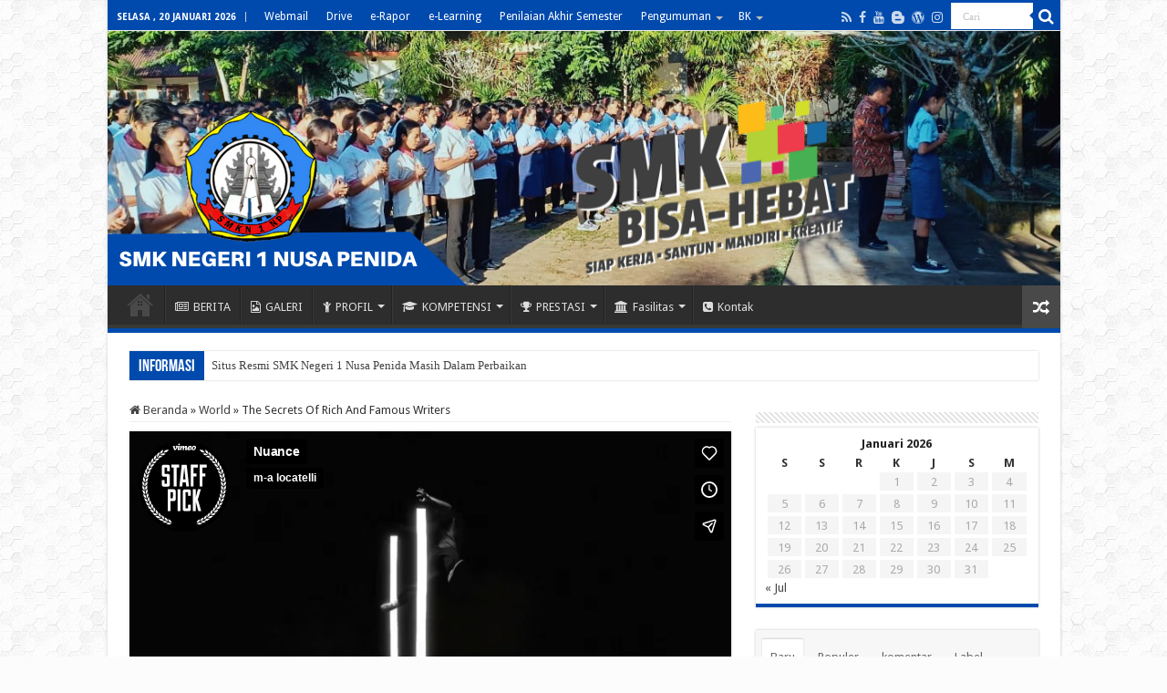

--- FILE ---
content_type: text/html; charset=UTF-8
request_url: https://smkn1nusapenida.sch.id/the-secrets-of-rich-and-famous-writers/
body_size: 20080
content:
<!DOCTYPE html>
<html lang="id" prefix="og: http://ogp.me/ns#">
<head>
<meta charset="UTF-8" />
<link rel="profile" href="http://gmpg.org/xfn/11" />
<link rel="pingback" href="https://smkn1nusapenida.sch.id/xmlrpc.php" />
<title>The Secrets Of Rich And Famous Writers &#8211; SMK NEGERI 1 NUSA PENIDA</title>
<meta property="og:title" content="The Secrets Of Rich And Famous Writers - SMK NEGERI 1 NUSA PENIDA"/>
<meta property="og:type" content="article"/>
<meta property="og:description" content="Don't act so surprised, Your Highness. You weren't on any mercy mission this time. Several transmiss"/>
<meta property="og:url" content="https://smkn1nusapenida.sch.id/the-secrets-of-rich-and-famous-writers/"/>
<meta property="og:site_name" content="SMK NEGERI 1 NUSA PENIDA"/>
<meta property="og:image" content="https://smkn1nusapenida.sch.id/wp-content/uploads/2015/01/6940343109_8e0633088e_b.jpg" />
<meta name='robots' content='max-image-preview:large' />
<link rel='dns-prefetch' href='//fonts.googleapis.com' />
<link rel="alternate" type="application/rss+xml" title="SMK NEGERI 1 NUSA PENIDA &raquo; Feed" href="https://smkn1nusapenida.sch.id/feed/" />
<link rel="alternate" type="application/rss+xml" title="SMK NEGERI 1 NUSA PENIDA &raquo; Umpan Komentar" href="https://smkn1nusapenida.sch.id/comments/feed/" />
<link rel="alternate" type="application/rss+xml" title="SMK NEGERI 1 NUSA PENIDA &raquo; The Secrets Of Rich And Famous Writers Umpan Komentar" href="https://smkn1nusapenida.sch.id/the-secrets-of-rich-and-famous-writers/feed/" />
<link rel="alternate" title="oEmbed (JSON)" type="application/json+oembed" href="https://smkn1nusapenida.sch.id/wp-json/oembed/1.0/embed?url=https%3A%2F%2Fsmkn1nusapenida.sch.id%2Fthe-secrets-of-rich-and-famous-writers%2F" />
<link rel="alternate" title="oEmbed (XML)" type="text/xml+oembed" href="https://smkn1nusapenida.sch.id/wp-json/oembed/1.0/embed?url=https%3A%2F%2Fsmkn1nusapenida.sch.id%2Fthe-secrets-of-rich-and-famous-writers%2F&#038;format=xml" />
<style id='wp-img-auto-sizes-contain-inline-css' type='text/css'>
img:is([sizes=auto i],[sizes^="auto," i]){contain-intrinsic-size:3000px 1500px}
/*# sourceURL=wp-img-auto-sizes-contain-inline-css */
</style>
<style id='wp-emoji-styles-inline-css' type='text/css'>

	img.wp-smiley, img.emoji {
		display: inline !important;
		border: none !important;
		box-shadow: none !important;
		height: 1em !important;
		width: 1em !important;
		margin: 0 0.07em !important;
		vertical-align: -0.1em !important;
		background: none !important;
		padding: 0 !important;
	}
/*# sourceURL=wp-emoji-styles-inline-css */
</style>
<style id='wp-block-library-inline-css' type='text/css'>
:root{--wp-block-synced-color:#7a00df;--wp-block-synced-color--rgb:122,0,223;--wp-bound-block-color:var(--wp-block-synced-color);--wp-editor-canvas-background:#ddd;--wp-admin-theme-color:#007cba;--wp-admin-theme-color--rgb:0,124,186;--wp-admin-theme-color-darker-10:#006ba1;--wp-admin-theme-color-darker-10--rgb:0,107,160.5;--wp-admin-theme-color-darker-20:#005a87;--wp-admin-theme-color-darker-20--rgb:0,90,135;--wp-admin-border-width-focus:2px}@media (min-resolution:192dpi){:root{--wp-admin-border-width-focus:1.5px}}.wp-element-button{cursor:pointer}:root .has-very-light-gray-background-color{background-color:#eee}:root .has-very-dark-gray-background-color{background-color:#313131}:root .has-very-light-gray-color{color:#eee}:root .has-very-dark-gray-color{color:#313131}:root .has-vivid-green-cyan-to-vivid-cyan-blue-gradient-background{background:linear-gradient(135deg,#00d084,#0693e3)}:root .has-purple-crush-gradient-background{background:linear-gradient(135deg,#34e2e4,#4721fb 50%,#ab1dfe)}:root .has-hazy-dawn-gradient-background{background:linear-gradient(135deg,#faaca8,#dad0ec)}:root .has-subdued-olive-gradient-background{background:linear-gradient(135deg,#fafae1,#67a671)}:root .has-atomic-cream-gradient-background{background:linear-gradient(135deg,#fdd79a,#004a59)}:root .has-nightshade-gradient-background{background:linear-gradient(135deg,#330968,#31cdcf)}:root .has-midnight-gradient-background{background:linear-gradient(135deg,#020381,#2874fc)}:root{--wp--preset--font-size--normal:16px;--wp--preset--font-size--huge:42px}.has-regular-font-size{font-size:1em}.has-larger-font-size{font-size:2.625em}.has-normal-font-size{font-size:var(--wp--preset--font-size--normal)}.has-huge-font-size{font-size:var(--wp--preset--font-size--huge)}.has-text-align-center{text-align:center}.has-text-align-left{text-align:left}.has-text-align-right{text-align:right}.has-fit-text{white-space:nowrap!important}#end-resizable-editor-section{display:none}.aligncenter{clear:both}.items-justified-left{justify-content:flex-start}.items-justified-center{justify-content:center}.items-justified-right{justify-content:flex-end}.items-justified-space-between{justify-content:space-between}.screen-reader-text{border:0;clip-path:inset(50%);height:1px;margin:-1px;overflow:hidden;padding:0;position:absolute;width:1px;word-wrap:normal!important}.screen-reader-text:focus{background-color:#ddd;clip-path:none;color:#444;display:block;font-size:1em;height:auto;left:5px;line-height:normal;padding:15px 23px 14px;text-decoration:none;top:5px;width:auto;z-index:100000}html :where(.has-border-color){border-style:solid}html :where([style*=border-top-color]){border-top-style:solid}html :where([style*=border-right-color]){border-right-style:solid}html :where([style*=border-bottom-color]){border-bottom-style:solid}html :where([style*=border-left-color]){border-left-style:solid}html :where([style*=border-width]){border-style:solid}html :where([style*=border-top-width]){border-top-style:solid}html :where([style*=border-right-width]){border-right-style:solid}html :where([style*=border-bottom-width]){border-bottom-style:solid}html :where([style*=border-left-width]){border-left-style:solid}html :where(img[class*=wp-image-]){height:auto;max-width:100%}:where(figure){margin:0 0 1em}html :where(.is-position-sticky){--wp-admin--admin-bar--position-offset:var(--wp-admin--admin-bar--height,0px)}@media screen and (max-width:600px){html :where(.is-position-sticky){--wp-admin--admin-bar--position-offset:0px}}

/*# sourceURL=wp-block-library-inline-css */
</style><style id='global-styles-inline-css' type='text/css'>
:root{--wp--preset--aspect-ratio--square: 1;--wp--preset--aspect-ratio--4-3: 4/3;--wp--preset--aspect-ratio--3-4: 3/4;--wp--preset--aspect-ratio--3-2: 3/2;--wp--preset--aspect-ratio--2-3: 2/3;--wp--preset--aspect-ratio--16-9: 16/9;--wp--preset--aspect-ratio--9-16: 9/16;--wp--preset--color--black: #000000;--wp--preset--color--cyan-bluish-gray: #abb8c3;--wp--preset--color--white: #ffffff;--wp--preset--color--pale-pink: #f78da7;--wp--preset--color--vivid-red: #cf2e2e;--wp--preset--color--luminous-vivid-orange: #ff6900;--wp--preset--color--luminous-vivid-amber: #fcb900;--wp--preset--color--light-green-cyan: #7bdcb5;--wp--preset--color--vivid-green-cyan: #00d084;--wp--preset--color--pale-cyan-blue: #8ed1fc;--wp--preset--color--vivid-cyan-blue: #0693e3;--wp--preset--color--vivid-purple: #9b51e0;--wp--preset--gradient--vivid-cyan-blue-to-vivid-purple: linear-gradient(135deg,rgb(6,147,227) 0%,rgb(155,81,224) 100%);--wp--preset--gradient--light-green-cyan-to-vivid-green-cyan: linear-gradient(135deg,rgb(122,220,180) 0%,rgb(0,208,130) 100%);--wp--preset--gradient--luminous-vivid-amber-to-luminous-vivid-orange: linear-gradient(135deg,rgb(252,185,0) 0%,rgb(255,105,0) 100%);--wp--preset--gradient--luminous-vivid-orange-to-vivid-red: linear-gradient(135deg,rgb(255,105,0) 0%,rgb(207,46,46) 100%);--wp--preset--gradient--very-light-gray-to-cyan-bluish-gray: linear-gradient(135deg,rgb(238,238,238) 0%,rgb(169,184,195) 100%);--wp--preset--gradient--cool-to-warm-spectrum: linear-gradient(135deg,rgb(74,234,220) 0%,rgb(151,120,209) 20%,rgb(207,42,186) 40%,rgb(238,44,130) 60%,rgb(251,105,98) 80%,rgb(254,248,76) 100%);--wp--preset--gradient--blush-light-purple: linear-gradient(135deg,rgb(255,206,236) 0%,rgb(152,150,240) 100%);--wp--preset--gradient--blush-bordeaux: linear-gradient(135deg,rgb(254,205,165) 0%,rgb(254,45,45) 50%,rgb(107,0,62) 100%);--wp--preset--gradient--luminous-dusk: linear-gradient(135deg,rgb(255,203,112) 0%,rgb(199,81,192) 50%,rgb(65,88,208) 100%);--wp--preset--gradient--pale-ocean: linear-gradient(135deg,rgb(255,245,203) 0%,rgb(182,227,212) 50%,rgb(51,167,181) 100%);--wp--preset--gradient--electric-grass: linear-gradient(135deg,rgb(202,248,128) 0%,rgb(113,206,126) 100%);--wp--preset--gradient--midnight: linear-gradient(135deg,rgb(2,3,129) 0%,rgb(40,116,252) 100%);--wp--preset--font-size--small: 13px;--wp--preset--font-size--medium: 20px;--wp--preset--font-size--large: 36px;--wp--preset--font-size--x-large: 42px;--wp--preset--spacing--20: 0.44rem;--wp--preset--spacing--30: 0.67rem;--wp--preset--spacing--40: 1rem;--wp--preset--spacing--50: 1.5rem;--wp--preset--spacing--60: 2.25rem;--wp--preset--spacing--70: 3.38rem;--wp--preset--spacing--80: 5.06rem;--wp--preset--shadow--natural: 6px 6px 9px rgba(0, 0, 0, 0.2);--wp--preset--shadow--deep: 12px 12px 50px rgba(0, 0, 0, 0.4);--wp--preset--shadow--sharp: 6px 6px 0px rgba(0, 0, 0, 0.2);--wp--preset--shadow--outlined: 6px 6px 0px -3px rgb(255, 255, 255), 6px 6px rgb(0, 0, 0);--wp--preset--shadow--crisp: 6px 6px 0px rgb(0, 0, 0);}:where(.is-layout-flex){gap: 0.5em;}:where(.is-layout-grid){gap: 0.5em;}body .is-layout-flex{display: flex;}.is-layout-flex{flex-wrap: wrap;align-items: center;}.is-layout-flex > :is(*, div){margin: 0;}body .is-layout-grid{display: grid;}.is-layout-grid > :is(*, div){margin: 0;}:where(.wp-block-columns.is-layout-flex){gap: 2em;}:where(.wp-block-columns.is-layout-grid){gap: 2em;}:where(.wp-block-post-template.is-layout-flex){gap: 1.25em;}:where(.wp-block-post-template.is-layout-grid){gap: 1.25em;}.has-black-color{color: var(--wp--preset--color--black) !important;}.has-cyan-bluish-gray-color{color: var(--wp--preset--color--cyan-bluish-gray) !important;}.has-white-color{color: var(--wp--preset--color--white) !important;}.has-pale-pink-color{color: var(--wp--preset--color--pale-pink) !important;}.has-vivid-red-color{color: var(--wp--preset--color--vivid-red) !important;}.has-luminous-vivid-orange-color{color: var(--wp--preset--color--luminous-vivid-orange) !important;}.has-luminous-vivid-amber-color{color: var(--wp--preset--color--luminous-vivid-amber) !important;}.has-light-green-cyan-color{color: var(--wp--preset--color--light-green-cyan) !important;}.has-vivid-green-cyan-color{color: var(--wp--preset--color--vivid-green-cyan) !important;}.has-pale-cyan-blue-color{color: var(--wp--preset--color--pale-cyan-blue) !important;}.has-vivid-cyan-blue-color{color: var(--wp--preset--color--vivid-cyan-blue) !important;}.has-vivid-purple-color{color: var(--wp--preset--color--vivid-purple) !important;}.has-black-background-color{background-color: var(--wp--preset--color--black) !important;}.has-cyan-bluish-gray-background-color{background-color: var(--wp--preset--color--cyan-bluish-gray) !important;}.has-white-background-color{background-color: var(--wp--preset--color--white) !important;}.has-pale-pink-background-color{background-color: var(--wp--preset--color--pale-pink) !important;}.has-vivid-red-background-color{background-color: var(--wp--preset--color--vivid-red) !important;}.has-luminous-vivid-orange-background-color{background-color: var(--wp--preset--color--luminous-vivid-orange) !important;}.has-luminous-vivid-amber-background-color{background-color: var(--wp--preset--color--luminous-vivid-amber) !important;}.has-light-green-cyan-background-color{background-color: var(--wp--preset--color--light-green-cyan) !important;}.has-vivid-green-cyan-background-color{background-color: var(--wp--preset--color--vivid-green-cyan) !important;}.has-pale-cyan-blue-background-color{background-color: var(--wp--preset--color--pale-cyan-blue) !important;}.has-vivid-cyan-blue-background-color{background-color: var(--wp--preset--color--vivid-cyan-blue) !important;}.has-vivid-purple-background-color{background-color: var(--wp--preset--color--vivid-purple) !important;}.has-black-border-color{border-color: var(--wp--preset--color--black) !important;}.has-cyan-bluish-gray-border-color{border-color: var(--wp--preset--color--cyan-bluish-gray) !important;}.has-white-border-color{border-color: var(--wp--preset--color--white) !important;}.has-pale-pink-border-color{border-color: var(--wp--preset--color--pale-pink) !important;}.has-vivid-red-border-color{border-color: var(--wp--preset--color--vivid-red) !important;}.has-luminous-vivid-orange-border-color{border-color: var(--wp--preset--color--luminous-vivid-orange) !important;}.has-luminous-vivid-amber-border-color{border-color: var(--wp--preset--color--luminous-vivid-amber) !important;}.has-light-green-cyan-border-color{border-color: var(--wp--preset--color--light-green-cyan) !important;}.has-vivid-green-cyan-border-color{border-color: var(--wp--preset--color--vivid-green-cyan) !important;}.has-pale-cyan-blue-border-color{border-color: var(--wp--preset--color--pale-cyan-blue) !important;}.has-vivid-cyan-blue-border-color{border-color: var(--wp--preset--color--vivid-cyan-blue) !important;}.has-vivid-purple-border-color{border-color: var(--wp--preset--color--vivid-purple) !important;}.has-vivid-cyan-blue-to-vivid-purple-gradient-background{background: var(--wp--preset--gradient--vivid-cyan-blue-to-vivid-purple) !important;}.has-light-green-cyan-to-vivid-green-cyan-gradient-background{background: var(--wp--preset--gradient--light-green-cyan-to-vivid-green-cyan) !important;}.has-luminous-vivid-amber-to-luminous-vivid-orange-gradient-background{background: var(--wp--preset--gradient--luminous-vivid-amber-to-luminous-vivid-orange) !important;}.has-luminous-vivid-orange-to-vivid-red-gradient-background{background: var(--wp--preset--gradient--luminous-vivid-orange-to-vivid-red) !important;}.has-very-light-gray-to-cyan-bluish-gray-gradient-background{background: var(--wp--preset--gradient--very-light-gray-to-cyan-bluish-gray) !important;}.has-cool-to-warm-spectrum-gradient-background{background: var(--wp--preset--gradient--cool-to-warm-spectrum) !important;}.has-blush-light-purple-gradient-background{background: var(--wp--preset--gradient--blush-light-purple) !important;}.has-blush-bordeaux-gradient-background{background: var(--wp--preset--gradient--blush-bordeaux) !important;}.has-luminous-dusk-gradient-background{background: var(--wp--preset--gradient--luminous-dusk) !important;}.has-pale-ocean-gradient-background{background: var(--wp--preset--gradient--pale-ocean) !important;}.has-electric-grass-gradient-background{background: var(--wp--preset--gradient--electric-grass) !important;}.has-midnight-gradient-background{background: var(--wp--preset--gradient--midnight) !important;}.has-small-font-size{font-size: var(--wp--preset--font-size--small) !important;}.has-medium-font-size{font-size: var(--wp--preset--font-size--medium) !important;}.has-large-font-size{font-size: var(--wp--preset--font-size--large) !important;}.has-x-large-font-size{font-size: var(--wp--preset--font-size--x-large) !important;}
/*# sourceURL=global-styles-inline-css */
</style>

<style id='classic-theme-styles-inline-css' type='text/css'>
/*! This file is auto-generated */
.wp-block-button__link{color:#fff;background-color:#32373c;border-radius:9999px;box-shadow:none;text-decoration:none;padding:calc(.667em + 2px) calc(1.333em + 2px);font-size:1.125em}.wp-block-file__button{background:#32373c;color:#fff;text-decoration:none}
/*# sourceURL=/wp-includes/css/classic-themes.min.css */
</style>
<link rel='stylesheet' id='taqyeem-buttons-style-css' href='https://smkn1nusapenida.sch.id/wp-content/plugins/taqyeem-buttons/assets/style.css' type='text/css' media='all' />
<link rel='stylesheet' id='taqyeem-style-css' href='https://smkn1nusapenida.sch.id/wp-content/plugins/taqyeem/style.css' type='text/css' media='all' />
<link rel='stylesheet' id='tie-style-css' href='https://smkn1nusapenida.sch.id/wp-content/themes/belidong/style.css' type='text/css' media='all' />
<link rel='stylesheet' id='tie-ilightbox-skin-css' href='https://smkn1nusapenida.sch.id/wp-content/themes/belidong/css/ilightbox/smooth-skin/skin.css' type='text/css' media='all' />
<link rel='stylesheet' id='Droid+Sans-css' href='https://fonts.googleapis.com/css?family=Droid+Sans%3Aregular%2C700&#038;subset=latin%2Clatin-ext%2Ccyrillic%2Ccyrillic-ext%2Cgreek%2Cgreek-ext%2Ckhmer%2Cvietnamese' type='text/css' media='all' />
<link rel='stylesheet' id='um_modal-css' href='https://smkn1nusapenida.sch.id/wp-content/plugins/ultimate-member/assets/css/um-modal.min.css' type='text/css' media='all' />
<link rel='stylesheet' id='um_ui-css' href='https://smkn1nusapenida.sch.id/wp-content/plugins/ultimate-member/assets/libs/jquery-ui/jquery-ui.min.css' type='text/css' media='all' />
<link rel='stylesheet' id='um_tipsy-css' href='https://smkn1nusapenida.sch.id/wp-content/plugins/ultimate-member/assets/libs/tipsy/tipsy.min.css' type='text/css' media='all' />
<link rel='stylesheet' id='um_raty-css' href='https://smkn1nusapenida.sch.id/wp-content/plugins/ultimate-member/assets/libs/raty/um-raty.min.css' type='text/css' media='all' />
<link rel='stylesheet' id='select2-css' href='https://smkn1nusapenida.sch.id/wp-content/plugins/ultimate-member/assets/libs/select2/select2.min.css' type='text/css' media='all' />
<link rel='stylesheet' id='um_fileupload-css' href='https://smkn1nusapenida.sch.id/wp-content/plugins/ultimate-member/assets/css/um-fileupload.min.css' type='text/css' media='all' />
<link rel='stylesheet' id='um_confirm-css' href='https://smkn1nusapenida.sch.id/wp-content/plugins/ultimate-member/assets/libs/um-confirm/um-confirm.min.css' type='text/css' media='all' />
<link rel='stylesheet' id='um_datetime-css' href='https://smkn1nusapenida.sch.id/wp-content/plugins/ultimate-member/assets/libs/pickadate/default.min.css' type='text/css' media='all' />
<link rel='stylesheet' id='um_datetime_date-css' href='https://smkn1nusapenida.sch.id/wp-content/plugins/ultimate-member/assets/libs/pickadate/default.date.min.css' type='text/css' media='all' />
<link rel='stylesheet' id='um_datetime_time-css' href='https://smkn1nusapenida.sch.id/wp-content/plugins/ultimate-member/assets/libs/pickadate/default.time.min.css' type='text/css' media='all' />
<link rel='stylesheet' id='um_fonticons_ii-css' href='https://smkn1nusapenida.sch.id/wp-content/plugins/ultimate-member/assets/libs/legacy/fonticons/fonticons-ii.min.css' type='text/css' media='all' />
<link rel='stylesheet' id='um_fonticons_fa-css' href='https://smkn1nusapenida.sch.id/wp-content/plugins/ultimate-member/assets/libs/legacy/fonticons/fonticons-fa.min.css' type='text/css' media='all' />
<link rel='stylesheet' id='um_fontawesome-css' href='https://smkn1nusapenida.sch.id/wp-content/plugins/ultimate-member/assets/css/um-fontawesome.min.css' type='text/css' media='all' />
<link rel='stylesheet' id='um_common-css' href='https://smkn1nusapenida.sch.id/wp-content/plugins/ultimate-member/assets/css/common.min.css' type='text/css' media='all' />
<link rel='stylesheet' id='um_responsive-css' href='https://smkn1nusapenida.sch.id/wp-content/plugins/ultimate-member/assets/css/um-responsive.min.css' type='text/css' media='all' />
<link rel='stylesheet' id='um_styles-css' href='https://smkn1nusapenida.sch.id/wp-content/plugins/ultimate-member/assets/css/um-styles.min.css' type='text/css' media='all' />
<link rel='stylesheet' id='um_crop-css' href='https://smkn1nusapenida.sch.id/wp-content/plugins/ultimate-member/assets/libs/cropper/cropper.min.css' type='text/css' media='all' />
<link rel='stylesheet' id='um_profile-css' href='https://smkn1nusapenida.sch.id/wp-content/plugins/ultimate-member/assets/css/um-profile.min.css' type='text/css' media='all' />
<link rel='stylesheet' id='um_account-css' href='https://smkn1nusapenida.sch.id/wp-content/plugins/ultimate-member/assets/css/um-account.min.css' type='text/css' media='all' />
<link rel='stylesheet' id='um_misc-css' href='https://smkn1nusapenida.sch.id/wp-content/plugins/ultimate-member/assets/css/um-misc.min.css' type='text/css' media='all' />
<link rel='stylesheet' id='um_default_css-css' href='https://smkn1nusapenida.sch.id/wp-content/plugins/ultimate-member/assets/css/um-old-default.min.css' type='text/css' media='all' />
<script type="text/javascript" src="https://smkn1nusapenida.sch.id/wp-includes/js/jquery/jquery.min.js" id="jquery-core-js"></script>
<script type="text/javascript" src="https://smkn1nusapenida.sch.id/wp-includes/js/jquery/jquery-migrate.min.js" id="jquery-migrate-js"></script>
<script type="text/javascript" src="https://smkn1nusapenida.sch.id/wp-content/plugins/taqyeem/js/tie.js" id="taqyeem-main-js"></script>
<script type="text/javascript" src="https://smkn1nusapenida.sch.id/wp-content/plugins/ultimate-member/assets/js/um-gdpr.min.js" id="um-gdpr-js"></script>
<link rel="https://api.w.org/" href="https://smkn1nusapenida.sch.id/wp-json/" /><link rel="alternate" title="JSON" type="application/json" href="https://smkn1nusapenida.sch.id/wp-json/wp/v2/posts/41" /><link rel="EditURI" type="application/rsd+xml" title="RSD" href="https://smkn1nusapenida.sch.id/xmlrpc.php?rsd" />
<meta name="generator" content="WordPress 6.9" />
<link rel="canonical" href="https://smkn1nusapenida.sch.id/the-secrets-of-rich-and-famous-writers/" />
<link rel='shortlink' href='https://smkn1nusapenida.sch.id/?p=41' />
<script type='text/javascript'>
/* <![CDATA[ */
var taqyeem = {"ajaxurl":"https://smkn1nusapenida.sch.id/wp-admin/admin-ajax.php" , "your_rating":"Your Rating:"};
/* ]]> */
</script>

<style type="text/css" media="screen">

</style>
		<style type="text/css">
			.um_request_name {
				display: none !important;
			}
		</style>
	<link rel="shortcut icon" href="https://smkn1nusapenida.sch.id/wp-content/uploads/2021/05/cropped-LOGO-smk.png" title="Favicon" />
<!--[if IE]>
<script type="text/javascript">jQuery(document).ready(function (){ jQuery(".menu-item").has("ul").children("a").attr("aria-haspopup", "true");});</script>
<![endif]-->
<!--[if lt IE 9]>
<script src="https://smkn1nusapenida.sch.id/wp-content/themes/belidong/js/html5.js"></script>
<script src="https://smkn1nusapenida.sch.id/wp-content/themes/belidong/js/selectivizr-min.js"></script>
<![endif]-->
<!--[if IE 9]>
<link rel="stylesheet" type="text/css" media="all" href="https://smkn1nusapenida.sch.id/wp-content/themes/belidong/css/ie9.css" />
<![endif]-->
<!--[if IE 8]>
<link rel="stylesheet" type="text/css" media="all" href="https://smkn1nusapenida.sch.id/wp-content/themes/belidong/css/ie8.css" />
<![endif]-->
<!--[if IE 7]>
<link rel="stylesheet" type="text/css" media="all" href="https://smkn1nusapenida.sch.id/wp-content/themes/belidong/css/ie7.css" />
<![endif]-->


<meta name="viewport" content="width=device-width, initial-scale=1.0" />



<style type="text/css" media="screen">

body{
	font-family: 'Droid Sans';
}

::-webkit-scrollbar {
	width: 8px;
	height:8px;
}

#main-nav,
.cat-box-content,
#sidebar .widget-container,
.post-listing,
#commentform {
	border-bottom-color: #004AAD;
}

.search-block .search-button,
#topcontrol,
#main-nav ul li.current-menu-item a,
#main-nav ul li.current-menu-item a:hover,
#main-nav ul li.current_page_parent a,
#main-nav ul li.current_page_parent a:hover,
#main-nav ul li.current-menu-parent a,
#main-nav ul li.current-menu-parent a:hover,
#main-nav ul li.current-page-ancestor a,
#main-nav ul li.current-page-ancestor a:hover,
.pagination span.current,
.share-post span.share-text,
.flex-control-paging li a.flex-active,
.ei-slider-thumbs li.ei-slider-element,
.review-percentage .review-item span span,
.review-final-score,
.button,
a.button,
a.more-link,
#main-content input[type="submit"],
.form-submit #submit,
#login-form .login-button,
.widget-feedburner .feedburner-subscribe,
input[type="submit"],
#buddypress button,
#buddypress a.button,
#buddypress input[type=submit],
#buddypress input[type=reset],
#buddypress ul.button-nav li a,
#buddypress div.generic-button a,
#buddypress .comment-reply-link,
#buddypress div.item-list-tabs ul li a span,
#buddypress div.item-list-tabs ul li.selected a,
#buddypress div.item-list-tabs ul li.current a,
#buddypress #members-directory-form div.item-list-tabs ul li.selected span,
#members-list-options a.selected,
#groups-list-options a.selected,
body.dark-skin #buddypress div.item-list-tabs ul li a span,
body.dark-skin #buddypress div.item-list-tabs ul li.selected a,
body.dark-skin #buddypress div.item-list-tabs ul li.current a,
body.dark-skin #members-list-options a.selected,
body.dark-skin #groups-list-options a.selected,
.search-block-large .search-button,
#featured-posts .flex-next:hover,
#featured-posts .flex-prev:hover,
a.tie-cart span.shooping-count,
.woocommerce span.onsale,
.woocommerce-page span.onsale ,
.woocommerce .widget_price_filter .ui-slider .ui-slider-handle,
.woocommerce-page .widget_price_filter .ui-slider .ui-slider-handle,
#check-also-close,
a.post-slideshow-next,
a.post-slideshow-prev,
.widget_price_filter .ui-slider .ui-slider-handle,
.quantity .minus:hover,
.quantity .plus:hover,
.mejs-container .mejs-controls .mejs-time-rail .mejs-time-current,
#reading-position-indicator  {
	background-color:#004AAD;
}

::-webkit-scrollbar-thumb{
	background-color:#004AAD !important;
}

#theme-footer,
#theme-header,
.top-nav ul li.current-menu-item:before,
#main-nav .menu-sub-content ,
#main-nav ul ul,
#check-also-box {
	border-top-color: #004AAD;
}

.search-block:after {
	border-right-color:#004AAD;
}

body.rtl .search-block:after {
	border-left-color:#004AAD;
}

#main-nav ul > li.menu-item-has-children:hover > a:after,
#main-nav ul > li.mega-menu:hover > a:after {
	border-color:transparent transparent #004AAD;
}

.widget.timeline-posts li a:hover,
.widget.timeline-posts li a:hover span.tie-date {
	color: #004AAD;
}

.widget.timeline-posts li a:hover span.tie-date:before {
	background: #004AAD;
	border-color: #004AAD;
}

#order_review,
#order_review_heading {
	border-color: #004AAD;
}


body {
	background-color: #fcfcfc !important;
	background-image : url(https://smkn1nusapenida.sch.id/wp-content/themes/belidong/images/patterns/body-bg6.png);
	background-position: top center;
}

.today-date  {
	color: #ffffff;
}
		
.top-nav ul li a , .top-nav ul ul a {
	color: #ffffff;
}
		
.top-nav, .top-nav ul ul {
	background-color:#004AAD !important; 
		background-repeat:no-repeat !important; 
	background-attachment:fixed !important; 
	background-position:center center !important; 
}


.breaking-news span.breaking-news-title {background: #004AAD;}

</style>

<link rel="icon" href="https://smkn1nusapenida.sch.id/wp-content/uploads/2021/05/cropped-LOGO-smk-32x32.png" sizes="32x32" />
<link rel="icon" href="https://smkn1nusapenida.sch.id/wp-content/uploads/2021/05/cropped-LOGO-smk-192x192.png" sizes="192x192" />
<link rel="apple-touch-icon" href="https://smkn1nusapenida.sch.id/wp-content/uploads/2021/05/cropped-LOGO-smk-180x180.png" />
<meta name="msapplication-TileImage" content="https://smkn1nusapenida.sch.id/wp-content/uploads/2021/05/cropped-LOGO-smk-270x270.png" />
</head>
<body id="top" class="wp-singular post-template-default single single-post postid-41 single-format-standard wp-theme-belidong lazy-enabled">

<div class="wrapper-outer">

	<div class="background-cover"></div>

	<aside id="slide-out">

			<div class="search-mobile">
			<form method="get" id="searchform-mobile" action="https://smkn1nusapenida.sch.id/">
				<button class="search-button" type="submit" value="Cari"><i class="fa fa-search"></i></button>
				<input type="text" id="s-mobile" name="s" title="Cari" value="Cari" onfocus="if (this.value == 'Cari') {this.value = '';}" onblur="if (this.value == '') {this.value = 'Cari';}"  />
			</form>
		</div><!-- .search-mobile /-->
	
			<div class="social-icons">
		<a class="ttip-none" title="Rss" href="https://smkn1nusapenida.sch.id/feed/" target="_blank"><i class="fa fa-rss"></i></a><a class="ttip-none" title="Facebook" href="https://www.facebook.com/smknegeri1nusapenida" target="_blank"><i class="fa fa-facebook"></i></a><a class="ttip-none" title="Youtube" href="https://www.youtube.com/channel/UCICFVEtUY-e3mLQwrTpKT5A" target="_blank"><i class="fa fa-youtube"></i></a><a class="ttip-none" title="Blogger" href="https://smkn1nusapenida.sch.id/" target="_blank"><i class="tieicon-blogger"></i></a><a class="ttip-none" title="WordPress" href="https://smkn1nusapenida.sch.id/" target="_blank"><i class="fa fa-wordpress"></i></a><a class="ttip-none" title="instagram" href="https://www.instagram.com/smkn1np/" target="_blank"><i class="fa fa-instagram"></i></a>
			</div>

	
		<div id="mobile-menu" ></div>
	</aside><!-- #slide-out /-->

		<div id="wrapper" class="boxed-all">
		<div class="inner-wrapper">

		<header id="theme-header" class="theme-header full-logo center-logo">
						<div id="top-nav" class="top-nav">
				<div class="container">

							<span class="today-date">Selasa , 20 Januari 2026</span>
				<div class="top-menu"><ul id="menu-atas" class="menu"><li id="menu-item-705" class="menu-item menu-item-type-custom menu-item-object-custom menu-item-705"><a href="http://email.smkn1nusapenida.sch.id/">Webmail</a></li>
<li id="menu-item-706" class="menu-item menu-item-type-custom menu-item-object-custom menu-item-706"><a href="https://drive.google.com/a/smkn1nusapenida.sch.id">Drive</a></li>
<li id="menu-item-707" class="menu-item menu-item-type-custom menu-item-object-custom menu-item-707"><a href="#">e-Rapor</a></li>
<li id="menu-item-708" class="menu-item menu-item-type-custom menu-item-object-custom menu-item-708"><a href="#">e-Learning</a></li>
<li id="menu-item-709" class="menu-item menu-item-type-custom menu-item-object-custom menu-item-709"><a href="https://pas.smkn1nusapenida.sch.id/">Penilaian Akhir Semester</a></li>
<li id="menu-item-839" class="menu-item menu-item-type-custom menu-item-object-custom menu-item-has-children menu-item-839"><a href="https://pengumuman.smkn1nusapenida.sch.id/">Pengumuman</a>
<ul class="sub-menu">
	<li id="menu-item-841" class="menu-item menu-item-type-custom menu-item-object-custom menu-item-841"><a href="https://pengumuman.smkn1nusapenida.sch.id/kenaikan">Kenaikan Kelas</a></li>
	<li id="menu-item-840" class="menu-item menu-item-type-custom menu-item-object-custom menu-item-840"><a href="https://pengumuman.smkn1nusapenida.sch.id/kelulusan">Kelulusan</a></li>
</ul>
</li>
<li id="menu-item-885" class="menu-item menu-item-type-custom menu-item-object-custom menu-item-has-children menu-item-885"><a href="#">BK</a>
<ul class="sub-menu">
	<li id="menu-item-886" class="menu-item menu-item-type-post_type menu-item-object-page menu-item-886"><a href="https://smkn1nusapenida.sch.id/catatan-pelanggaran/">Catatan Pelanggaran</a></li>
</ul>
</li>
</ul></div>
						<div class="search-block">
						<form method="get" id="searchform-header" action="https://smkn1nusapenida.sch.id/">
							<button class="search-button" type="submit" value="Cari"><i class="fa fa-search"></i></button>
							<input class="search-live" type="text" id="s-header" name="s" title="Cari" value="Cari" onfocus="if (this.value == 'Cari') {this.value = '';}" onblur="if (this.value == '') {this.value = 'Cari';}"  />
						</form>
					</div><!-- .search-block /-->
			<div class="social-icons">
		<a class="ttip-none" title="Rss" href="https://smkn1nusapenida.sch.id/feed/" target="_blank"><i class="fa fa-rss"></i></a><a class="ttip-none" title="Facebook" href="https://www.facebook.com/smknegeri1nusapenida" target="_blank"><i class="fa fa-facebook"></i></a><a class="ttip-none" title="Youtube" href="https://www.youtube.com/channel/UCICFVEtUY-e3mLQwrTpKT5A" target="_blank"><i class="fa fa-youtube"></i></a><a class="ttip-none" title="Blogger" href="https://smkn1nusapenida.sch.id/" target="_blank"><i class="tieicon-blogger"></i></a><a class="ttip-none" title="WordPress" href="https://smkn1nusapenida.sch.id/" target="_blank"><i class="fa fa-wordpress"></i></a><a class="ttip-none" title="instagram" href="https://www.instagram.com/smkn1np/" target="_blank"><i class="fa fa-instagram"></i></a>
			</div>

	
	
				</div><!-- .container /-->
			</div><!-- .top-menu /-->
			
		<div class="header-content">

					<a id="slide-out-open" class="slide-out-open" href="#"><span></span></a>
		
			<div class="logo">
			<h2>								<a title="SMK NEGERI 1 NUSA PENIDA" href="https://smkn1nusapenida.sch.id/">
					<img src="https://smkn1nusapenida.sch.id/wp-content/uploads/2021/05/SMK-Negeri-1-Nusa-Penida.png" alt="SMK NEGERI 1 NUSA PENIDA" width="1045" height="279" /><strong>SMK NEGERI 1 NUSA PENIDA </strong>
				</a>
			</h2>			</div><!-- .logo /-->
<script type="text/javascript">
jQuery(document).ready(function($) {
	var retina = window.devicePixelRatio > 1 ? true : false;
	if(retina) {
       	jQuery('#theme-header .logo img').attr('src',		'https://smkn1nusapenida.sch.id/wp-content/uploads/2021/05/SMK-Negeri-1-Nusa-Penida-Retina.png');
       	jQuery('#theme-header .logo img').attr('width',		'1045');
       	jQuery('#theme-header .logo img').attr('height',	'279');
	}
});
</script>
						<div class="clear"></div>

		</div>
													<nav id="main-nav" class="fixed-enabled">
				<div class="container">

				
					<div class="main-menu"><ul id="menu-utama" class="menu"><li id="menu-item-710" class="menu-item menu-item-type-custom menu-item-object-custom menu-item-home menu-item-710"><a href="https://smkn1nusapenida.sch.id">BERANDA</a></li>
<li id="menu-item-828" class="menu-item menu-item-type-post_type menu-item-object-page menu-item-828"><a href="https://smkn1nusapenida.sch.id/berita/"><i class="fa fa-newspaper-o"></i>BERITA</a></li>
<li id="menu-item-831" class="menu-item menu-item-type-post_type menu-item-object-page menu-item-831"><a href="https://smkn1nusapenida.sch.id/galeri/"><i class="fa fa-file-image-o"></i>GALERI</a></li>
<li id="menu-item-713" class="menu-item menu-item-type-custom menu-item-object-custom menu-item-has-children menu-item-713"><a href="#"><i class="fa fa-child"></i>PROFIL</a>
<ul class="sub-menu menu-sub-content">
	<li id="menu-item-777" class="menu-item menu-item-type-post_type menu-item-object-page menu-item-777"><a href="https://smkn1nusapenida.sch.id/sambutan-kepala-sekolah/"><i class="fa fa-microphone"></i>Sambutan Kepala Sekolah</a></li>
	<li id="menu-item-776" class="menu-item menu-item-type-post_type menu-item-object-page menu-item-776"><a href="https://smkn1nusapenida.sch.id/sejarah-sekolah/"><i class="fa fa-refresh"></i>Sejarah Sekolah</a></li>
	<li id="menu-item-774" class="menu-item menu-item-type-post_type menu-item-object-page menu-item-774"><a href="https://smkn1nusapenida.sch.id/identitas-sekolah/"><i class="fa fa-info-circle"></i>Identitas Sekolah</a></li>
	<li id="menu-item-775" class="menu-item menu-item-type-post_type menu-item-object-page menu-item-775"><a href="https://smkn1nusapenida.sch.id/visi-dan-misi/"><i class="fa fa-line-chart"></i>Visi dan Misi</a></li>
	<li id="menu-item-771" class="menu-item menu-item-type-post_type menu-item-object-page menu-item-771"><a href="https://smkn1nusapenida.sch.id/sarana-prasarana/"><i class="fa fa-cogs"></i>Sarana Prasarana</a></li>
	<li id="menu-item-773" class="menu-item menu-item-type-post_type menu-item-object-page menu-item-773"><a href="https://smkn1nusapenida.sch.id/struktur-organisasi/"><i class="fa fa-sitemap"></i>Struktur Organisasi</a></li>
	<li id="menu-item-787" class="menu-item menu-item-type-post_type menu-item-object-page menu-item-787"><a href="https://smkn1nusapenida.sch.id/guru/"><i class="fa fa-users"></i>Guru</a></li>
	<li id="menu-item-786" class="menu-item menu-item-type-post_type menu-item-object-page menu-item-786"><a href="https://smkn1nusapenida.sch.id/pegawai/"><i class="fa fa-user"></i>Pegawai</a></li>
</ul>
</li>
<li id="menu-item-721" class="menu-item menu-item-type-taxonomy menu-item-object-category menu-item-721 mega-menu mega-cat "><a href="https://smkn1nusapenida.sch.id/category/kompetensi/"><i class="fa fa-graduation-cap"></i>KOMPETENSI</a>
<div class="mega-menu-block menu-sub-content">

<div class="mega-menu-content">
<div class="mega-cat-wrapper"> <ul class="mega-cat-sub-categories"> <li><a href="#mega-cat-721-41">PARIWISATA</a></li><li><a href="#mega-cat-721-40">TEKNOLOGI</a></li></ul>  <div class="mega-cat-content mega-cat-sub-exists"><div id="mega-cat-721-41" class="mega-cat-content-tab"><div class="mega-menu-post"><div class="post-thumbnail"><a class="mega-menu-link" href="https://smkn1nusapenida.sch.id/perhotelan/" title="Perhotelan"><img src="https://smkn1nusapenida.sch.id/wp-content/uploads/2021/05/Perhotelan-310x165.jpg" width="310" height="165" alt="Perhotelan" /><span class="fa overlay-icon"></span></a></div><h3 class="post-box-title"><a class="mega-menu-link" href="https://smkn1nusapenida.sch.id/perhotelan/" title="Perhotelan">Perhotelan</a></h3>
									<span class="tie-date"><i class="fa fa-clock-o"></i>28 Mei 2021</span>
							</div> <!-- mega-menu-post --><div class="mega-menu-post"><div class="post-thumbnail"><a class="mega-menu-link" href="https://smkn1nusapenida.sch.id/tata-boga/" title="Tata Boga"><img src="https://smkn1nusapenida.sch.id/wp-content/uploads/2021/05/Tata-Boga-310x165.jpg" width="310" height="165" alt="Tata Boga" /><span class="fa overlay-icon"></span></a></div><h3 class="post-box-title"><a class="mega-menu-link" href="https://smkn1nusapenida.sch.id/tata-boga/" title="Tata Boga">Tata Boga</a></h3>
									<span class="tie-date"><i class="fa fa-clock-o"></i>28 Mei 2021</span>
							</div> <!-- mega-menu-post --></div><!-- .mega-cat-content-tab --> <div id="mega-cat-721-40" class="mega-cat-content-tab"><div class="mega-menu-post"><div class="post-thumbnail"><a class="mega-menu-link" href="https://smkn1nusapenida.sch.id/multimedia/" title="Multimedia"><img src="https://smkn1nusapenida.sch.id/wp-content/uploads/2021/05/Multimedia-310x165.jpg" width="310" height="165" alt="Multimedia" /><span class="fa overlay-icon"></span></a></div><h3 class="post-box-title"><a class="mega-menu-link" href="https://smkn1nusapenida.sch.id/multimedia/" title="Multimedia">Multimedia</a></h3>
									<span class="tie-date"><i class="fa fa-clock-o"></i>28 Mei 2021</span>
							</div> <!-- mega-menu-post --><div class="mega-menu-post"><div class="post-thumbnail"><a class="mega-menu-link" href="https://smkn1nusapenida.sch.id/teknik-kendaraan-ringan-otomotif/" title="Teknik Kendaraan Ringan Otomotif"><img src="https://smkn1nusapenida.sch.id/wp-content/uploads/2021/05/Teknik-Kendaraan-Ringan-Otomotif-310x165.jpg" width="310" height="165" alt="Teknik Kendaraan Ringan Otomotif" /><span class="fa overlay-icon"></span></a></div><h3 class="post-box-title"><a class="mega-menu-link" href="https://smkn1nusapenida.sch.id/teknik-kendaraan-ringan-otomotif/" title="Teknik Kendaraan Ringan Otomotif">Teknik Kendaraan Ringan Otomotif</a></h3>
									<span class="tie-date"><i class="fa fa-clock-o"></i>28 Mei 2021</span>
							</div> <!-- mega-menu-post --><div class="mega-menu-post"><div class="post-thumbnail"><a class="mega-menu-link" href="https://smkn1nusapenida.sch.id/desain-pemodelan-dan-informasi-bangunan/" title="Desain Pemodelan dan Informasi Bangunan"><img src="https://smkn1nusapenida.sch.id/wp-content/uploads/2021/05/Desain-Pemodelan-dan-Informasi-Bangunan-310x165.jpg" width="310" height="165" alt="Desain Pemodelan dan Informasi Bangunan" /><span class="fa overlay-icon"></span></a></div><h3 class="post-box-title"><a class="mega-menu-link" href="https://smkn1nusapenida.sch.id/desain-pemodelan-dan-informasi-bangunan/" title="Desain Pemodelan dan Informasi Bangunan">Desain Pemodelan dan Informasi Bangunan</a></h3>
									<span class="tie-date"><i class="fa fa-clock-o"></i>28 Mei 2021</span>
							</div> <!-- mega-menu-post --></div><!-- .mega-cat-content-tab --> </div> <!-- .mega-cat-content -->
								<div class="clear"></div>
							</div> <!-- .mega-cat-Wrapper --> 
</div><!-- .mega-menu-content --> 
</div><!-- .mega-menu-block --> 
</li>
<li id="menu-item-788" class="menu-item menu-item-type-custom menu-item-object-custom menu-item-has-children menu-item-788"><a href="#"><i class="fa fa-trophy"></i>PRESTASI</a>
<ul class="sub-menu menu-sub-content">
	<li id="menu-item-794" class="menu-item menu-item-type-post_type menu-item-object-page menu-item-794"><a href="https://smkn1nusapenida.sch.id/prestasi-akademik/"><i class="fa fa-book"></i>Prestasi Akademik</a></li>
	<li id="menu-item-793" class="menu-item menu-item-type-post_type menu-item-object-page menu-item-793"><a href="https://smkn1nusapenida.sch.id/prestasi-non-akademik/"><i class="fa fa-futbol-o"></i>Prestasi Non Akademik</a></li>
</ul>
</li>
<li id="menu-item-795" class="menu-item menu-item-type-custom menu-item-object-custom menu-item-has-children menu-item-795"><a href="#"><i class="fa fa-university"></i>Fasilitas</a>
<ul class="sub-menu menu-sub-content">
	<li id="menu-item-816" class="menu-item menu-item-type-post_type menu-item-object-page menu-item-816"><a href="https://smkn1nusapenida.sch.id/laboratorium-komputer/"><i class="fa fa-laptop"></i>Laboratorium Komputer</a></li>
	<li id="menu-item-815" class="menu-item menu-item-type-post_type menu-item-object-page menu-item-815"><a href="https://smkn1nusapenida.sch.id/laboratorium-multimedia/"><i class="fa fa-television"></i>Laboratorium Multimedia</a></li>
	<li id="menu-item-814" class="menu-item menu-item-type-post_type menu-item-object-page menu-item-814"><a href="https://smkn1nusapenida.sch.id/laboratoirum-dpib/"><i class="fa fa-desktop"></i>Laboratoirum DPIB</a></li>
	<li id="menu-item-813" class="menu-item menu-item-type-post_type menu-item-object-page menu-item-813"><a href="https://smkn1nusapenida.sch.id/bengkel-tkro/"><i class="fa fa-motorcycle"></i>Bengkel TKRO</a></li>
	<li id="menu-item-811" class="menu-item menu-item-type-post_type menu-item-object-page menu-item-811"><a href="https://smkn1nusapenida.sch.id/ruang-praktik-perhotelan/"><i class="fa fa-bed"></i>Ruang Praktik Perhotelan</a></li>
	<li id="menu-item-812" class="menu-item menu-item-type-post_type menu-item-object-page menu-item-812"><a href="https://smkn1nusapenida.sch.id/dapur-tata-boga/"><i class="fa fa-cutlery"></i>Dapur Tata Boga</a></li>
</ul>
</li>
<li id="menu-item-822" class="menu-item menu-item-type-post_type menu-item-object-page menu-item-822"><a href="https://smkn1nusapenida.sch.id/kontak/"><i class="fa fa-phone-square"></i>Kontak</a></li>
</ul></div>										<a href="https://smkn1nusapenida.sch.id/?tierand=1" class="random-article ttip" title="Acak artikel"><i class="fa fa-random"></i></a>
					
					
				</div>
			</nav><!-- .main-nav /-->
					</header><!-- #header /-->

		
	<div class="clear"></div>
	<div id="breaking-news" class="breaking-news">
		<span class="breaking-news-title"><i class="fa fa-bolt"></i> <span>Informasi</span></span>
		
								<ul>
								<li><a href="https://smkn1nusapenida.sch.id/" title="Situs Resmi SMK Negeri 1 Nusa Penida Masih Dalam Perbaikan">Situs Resmi SMK Negeri 1 Nusa Penida Masih Dalam Perbaikan</a></li>				
							<li><a href="#" title="Sabar Bro">Sabar Bro</a></li>				
							<li><a href="#" title="Otak Pusing Ne">Otak Pusing Ne</a></li>				
						</ul>
					
		<script type="text/javascript">
			jQuery(document).ready(function(){
								jQuery('#breaking-news ul').innerFade({animationType: 'slide', speed: 750 , timeout: 3500});
							});
					</script>
	</div> <!-- .breaking-news -->

	
	<div id="main-content" class="container">

	
	
	
	
	
	<div class="content">

		
		<nav id="crumbs"><a href="https://smkn1nusapenida.sch.id/"><span class="fa fa-home" aria-hidden="true"></span> Beranda</a><span class="delimiter">»</span><a href="https://smkn1nusapenida.sch.id/category/world/">World</a><span class="delimiter">»</span><span class="current">The Secrets Of Rich And Famous Writers</span></nav>
		

		
		<article class="post-listing post-41 post type-post status-publish format-standard has-post-thumbnail  category-world tag-article tag-author tag-post tag-video" id="the-post">
					<div class="single-post-video">
			<iframe title="Nuance" src="https://player.vimeo.com/video/67809013?dnt=1&amp;app_id=122963" width="660" height="371" frameborder="0" allow="autoplay; fullscreen; picture-in-picture" allowfullscreen></iframe>		</div>
	
			<div class="post-inner">

							<h1 class="name post-title entry-title"><span itemprop="name">The Secrets Of Rich And Famous Writers</span></h1>

						
<p class="post-meta">
		
	<span class="post-meta-author"><i class="fa fa-user"></i><a href="https://smkn1nusapenida.sch.id/author/teamtik/" title="">teamtik </a></span>
	
		
	<span class="tie-date"><i class="fa fa-clock-o"></i>24 Oktober 2014</span>	
	<span class="post-cats"><i class="fa fa-folder"></i><a href="https://smkn1nusapenida.sch.id/category/world/" rel="category tag">World</a></span>
	
	<span class="post-comments"><i class="fa fa-comments"></i><a href="https://smkn1nusapenida.sch.id/the-secrets-of-rich-and-famous-writers/#respond">Tinggalkan komentar</a></span>
<span class="post-views"><i class="fa fa-eye"></i>665 Melihat</span> </p>
<div class="clear"></div>
			
				<div class="entry">
					
					
					<span class="dropcap ">D</span>on&#8217;t act so surprised, Your Highness. You weren&#8217;t on any mercy mission this time. Several transmissions were beamed to this ship by Rebel spies. I want to know what happened to the plans they sent you. In my experience, there is no such thing as luck. Partially, but it also obeys your commands. I want to come with you to Alderaan. There&#8217;s nothing for me here now. I want to learn the ways of the Force and be a Jedi, like my father before me. The more you tighten your grip, Tarkin, the more star systems will slip through your fingers.</p>
<p>Still, she&#8217;s got a lot of spirit. I don&#8217;t know, what do you think? What!? I don&#8217;t know what you&#8217;re talking about. I am a member of the Imperial Senate on a diplomatic mission to Alderaan&#8211; What good is a reward if you ain&#8217;t around to use it? Besides, attacking that battle station ain&#8217;t my idea of courage. It&#8217;s more like…suicide.</p>
<p>You don&#8217;t believe in the Force, do you? Obi-Wan is here. The Force is with him. I call it luck. Look, I can take you as far as Anchorhead. You can get a transport there to Mos Eisley or wherever you&#8217;re going. What?! The Force is strong with this one. I have you now.</p>
<blockquote><p>We hire people who want to make the best things in the world. -Steve Jobs</p></blockquote>
<p>She must have hidden the plans in the escape pod. Send a detachment down to retrieve them, and see to it personally, Commander. <span class="highlight highlight-yellow">There&#8217;ll be no one to stop us this time!</span> You&#8217;re all clear, kid. Let&#8217;s blow this thing and go home! Partially, but it also obeys your commands.</p>
<ul>
<li>Dantooine. They&#8217;re on Dantooine.</li>
<li>He is here.</li>
<li>Don&#8217;t underestimate the Force.</li>
</ul>
<div class="tie-full-width-img"><img fetchpriority="high" decoding="async" class="alignnone size-full wp-image-69" src="http://themes.tielabs.com/wp-content/uploads/sites/3/2015/01/5825871567_4d477202ce_b.jpg" alt="5825871567_4d477202ce_b" width="1024" height="683" srcset="https://smkn1nusapenida.sch.id/wp-content/uploads/2015/01/5825871567_4d477202ce_b.jpg 1024w, https://smkn1nusapenida.sch.id/wp-content/uploads/2015/01/5825871567_4d477202ce_b-300x200.jpg 300w, https://smkn1nusapenida.sch.id/wp-content/uploads/2015/01/5825871567_4d477202ce_b-768x512.jpg 768w" sizes="(max-width: 1024px) 100vw, 1024px" /></div>
<p>I care. So, what do you think of her, Han? A tremor in the Force. The last time I felt it was in the presence of my old master. <span class="highlight highlight-blue">But with the blast shield down,</span> I can&#8217;t even see! How am I supposed to fight? Obi-Wan is here. The Force is with him. But with the blast shield down, I can&#8217;t even see! How am I supposed to fight? You are a part of the Rebel Alliance and a traitor! Take her away!</p>
<div class="tie-padding" style="padding-left:5%; padding-right:5%;">
Still, she&#8217;s got a lot of spirit. I don&#8217;t know, what do you think? What!? I don&#8217;t know what you&#8217;re talking about. I am a member of the Imperial Senate on a diplomatic mission to Alderaan&#8211; What good is a reward if you ain&#8217;t around to use it? Besides, attacking that battle station ain&#8217;t my idea of courage. It&#8217;s more like…suicide.<br />
You don&#8217;t believe in the Force, do you? Obi-Wan is here. The Force is with him. I call it luck. Look, I can take you as far as Anchorhead. You can get a transport there to Mos Eisley or wherever you&#8217;re going. What?! The Force is strong with this one. I have you now.</p>
<ol>
<li>I care. So, what do you think of her, Han?</li>
<li>You mean it controls your actions?</li>
<li>Look, I can take you as far as Anchorhead. You can get a transport there to Mos Eisley or wherever you&#8217;re going.</li>
<li>I&#8217;m trying not to, kid.</li>
</ol>
</div>
<h2>Revenge of the Sith</h2>
<p><img decoding="async" class="alignright size-medium wp-image-79" src="http://themes.tielabs.com/wp-content/uploads/sites/3/2015/01/post-image-180x300.jpg" alt="post-image" width="180" height="300" srcset="https://smkn1nusapenida.sch.id/wp-content/uploads/2015/01/post-image-180x300.jpg 180w, https://smkn1nusapenida.sch.id/wp-content/uploads/2015/01/post-image.jpg 300w" sizes="(max-width: 180px) 100vw, 180px" />I can&#8217;t get involved! I&#8217;ve got work to do! It&#8217;s not that I like the Empire, I hate it, but there&#8217;s nothing I can do about it right now. It&#8217;s such a long way from here. Leave that to me. Send a distress signal, and inform the Senate that all on board were killed. I&#8217;m surprised you had the courage to take the responsibility yourself. No! Alderaan is peaceful. We have no weapons. You can&#8217;t possibly…</p>
<p>Your eyes can deceive you. Don&#8217;t trust them. He is here. What?! Hokey religions and ancient weapons are no match for a good blaster at your side, kid. I&#8217;m trying not to, kid.</p>
<p>I&#8217;m trying not to, kid. I have traced the Rebel spies to her. Now she is my only link to finding their secret base. He is here. You are a part of the Rebel Alliance and a traitor! Take her away! Dantooine. They&#8217;re on Dantooine.</p>
<p>&nbsp;</p>
<p>Still, she&#8217;s got a lot of spirit. I don&#8217;t know, what do you think? What!? I don&#8217;t know what you&#8217;re talking about. I am a member of the Imperial Senate on a diplomatic mission to Alderaan&#8211; What good is a reward if you ain&#8217;t around to use it? Besides, attacking that battle station ain&#8217;t my idea of courage. It&#8217;s more like…suicide.</p>
<p>Hey, Luke! May the Force be with you. Kid, I&#8217;ve flown from one side of this galaxy to the other. I&#8217;ve seen a lot of strange stuff, but I&#8217;ve never seen anything to make me believe there&#8217;s one all-powerful Force controlling everything. There&#8217;s no mystical energy field that controls my destiny. It&#8217;s all a lot of simple tricks and nonsense. Remember, a Jedi can feel the Force flowing through him. He is here. Ye-ha! I have traced the Rebel spies to her. Now she is my only link to finding their secret base.</p>
<p>You don&#8217;t believe in the Force, do you? Obi-Wan is here. The Force is with him. I call it luck. Look, I can take you as far as Anchorhead. You can get a transport there to Mos Eisley or wherever you&#8217;re going. What?! The Force is strong with this one. I have you now.</p>
<p>&nbsp;</p>
<div class="tie-full-width-img"><img decoding="async" class="alignnone size-full wp-image-422" src="http://themes.tielabs.com/wp-content/uploads/sites/3/2015/01/9FybtVFNSEOxogGzIvHJ_IMG_2226.jpg" alt="9FybtVFNSEOxogGzIvHJ_IMG_2226" width="1000" height="563" srcset="https://smkn1nusapenida.sch.id/wp-content/uploads/2015/01/9FybtVFNSEOxogGzIvHJ_IMG_2226.jpg 1000w, https://smkn1nusapenida.sch.id/wp-content/uploads/2015/01/9FybtVFNSEOxogGzIvHJ_IMG_2226-300x169.jpg 300w, https://smkn1nusapenida.sch.id/wp-content/uploads/2015/01/9FybtVFNSEOxogGzIvHJ_IMG_2226-768x432.jpg 768w" sizes="(max-width: 1000px) 100vw, 1000px" /></div>
<p>&nbsp;</p>
<div class="tie-padding" style="padding-left:5%; padding-right:5%;">
<p>Hey, Luke! May the Force be with you. Kid, I&#8217;ve flown from one side of this galaxy to the other. I&#8217;ve seen a lot of strange stuff, but I&#8217;ve never seen anything to make me believe there&#8217;s one all-powerful Force controlling everything. There&#8217;s no mystical energy field that controls my destiny. It&#8217;s all a lot of simple tricks and nonsense. Remember, a Jedi can feel the Force flowing through him. He is here. Ye-ha! I have traced the Rebel spies to her. Now she is my only link to finding their secret base.</p>
<div class="clear"></div><div style="margin-top:20px; margin-bottom:20px;" class="divider divider-dotted"></div>
<p>Oh God, my uncle. How am I ever gonna explain this? Look, I ain&#8217;t in this for your revolution, and I&#8217;m not in it for you, Princess. I expect to be well paid. I&#8217;m in it for the money. A tremor in the Force. The last time I felt it was in the presence of my old master.</p>
<p>All right. Well, take care of yourself, Han. <span class="highlight highlight-orange">I guess that&#8217;s what you&#8217;re best at,</span> ain&#8217;t it? Alderaan? I&#8217;m not going to Alderaan. I&#8217;ve got to go home. It&#8217;s late, I&#8217;m in for it as it is. The plans you refer to will soon be back in our hands.<br />
</div>
<p>&nbsp;</p>
<figure id="attachment_81" aria-describedby="caption-attachment-81" style="width: 200px" class="wp-caption alignleft"><a href="http://themes.tielabs.com/wp-content/uploads/sites/3/2015/01/post-image-2.jpg"><img loading="lazy" decoding="async" class="wp-image-81 size-medium" src="http://themes.tielabs.com/sahifa5/wp-content/uploads/sites/3/2015/01/post-image-2-200x300.jpg" alt="WOW, Nice photo !" width="200" height="300" srcset="https://smkn1nusapenida.sch.id/wp-content/uploads/2015/01/post-image-2-200x300.jpg 200w, https://smkn1nusapenida.sch.id/wp-content/uploads/2015/01/post-image-2.jpg 250w" sizes="auto, (max-width: 200px) 100vw, 200px" /></a><figcaption id="caption-attachment-81" class="wp-caption-text">WOW, Nice photo !</figcaption></figure>
<p>I need your help, Luke. She needs your help. I&#8217;m getting too old for this sort of thing. Oh God, my uncle. How am I ever gonna explain this? Hey, Luke! May the Force be with you. No! Alderaan is peaceful. We have no weapons. You can&#8217;t possibly… As you wish. Look, I can take you as far as Anchorhead. You can get a transport there to Mos Eisley or wherever you&#8217;re going.</p>
<p>I suggest you try it again, Luke. This time, let go your conscious self and act on instinct. Dantooine. They&#8217;re on Dantooine. You&#8217;re all clear, kid. Let&#8217;s blow this thing and go home! I&#8217;m surprised you had the courage to take the responsibility yourself. I&#8217;m trying not to, kid.</p>
<p>I care. So, what do you think of her, Han? Don&#8217;t underestimate the Force. I don&#8217;t know what you&#8217;re talking about. I am a member of the Imperial Senate on a diplomatic mission to Alderaan&#8211; I have traced the Rebel spies to her. Now she is my only link to finding their secret base.</p>
<p>You&#8217;re all clear, kid. <span class="highlight highlight-green">Let&#8217;s blow this thing and go home!</span> But with the blast shield down, I can&#8217;t even see! How am I supposed to fight? Alderaan? I&#8217;m not going to Alderaan. I&#8217;ve got to go home. It&#8217;s late, I&#8217;m in for it as it is.</p>
					
									</div><!-- .entry /-->


				<div class="share-post">
	<span class="share-text">Bagikan</span>

		<ul class="flat-social">
			<li><a href="http://www.facebook.com/sharer.php?u=https://smkn1nusapenida.sch.id/?p=41" class="social-facebook" rel="external" target="_blank"><i class="fa fa-facebook"></i> <span>Facebook</span></a></li>
				<li><a href="https://twitter.com/intent/tweet?text=The+Secrets+Of+Rich+And+Famous+Writers&url=https://smkn1nusapenida.sch.id/?p=41" class="social-twitter" rel="external" target="_blank"><i class="fa fa-twitter"></i> <span>Twitter</span></a></li>
				<li><a href="http://www.stumbleupon.com/submit?url=https://smkn1nusapenida.sch.id/?p=41&title=The+Secrets+Of+Rich+And+Famous+Writers" class="social-stumble" rel="external" target="_blank"><i class="fa fa-stumbleupon"></i> <span>Stumbleupon</span></a></li>
				<li><a href="https://www.linkedin.com/shareArticle?mini=true&amp;url=https://smkn1nusapenida.sch.id/the-secrets-of-rich-and-famous-writers/&amp;title=The+Secrets+Of+Rich+And+Famous+Writers" class="social-linkedin" rel="external" target="_blank"><i class="fa fa-linkedin"></i> <span>LinkedIn</span></a></li>
				<li><a href="http://pinterest.com/pin/create/button/?url=https://smkn1nusapenida.sch.id/?p=41&amp;description=The+Secrets+Of+Rich+And+Famous+Writers&amp;media=https://smkn1nusapenida.sch.id/wp-content/uploads/2015/01/6940343109_8e0633088e_b-660x330.jpg" class="social-pinterest" rel="external" target="_blank"><i class="fa fa-pinterest"></i> <span>Pinterest</span></a></li>
		</ul>
		<div class="clear"></div>
</div> <!-- .share-post -->
				<div class="clear"></div>
			</div><!-- .post-inner -->

			
		</article><!-- .post-listing -->
		<p class="post-tag">Label<a href="https://smkn1nusapenida.sch.id/tag/article/" rel="tag">Article</a> <a href="https://smkn1nusapenida.sch.id/tag/author/" rel="tag">Author</a> <a href="https://smkn1nusapenida.sch.id/tag/post/" rel="tag">Post</a> <a href="https://smkn1nusapenida.sch.id/tag/video/" rel="tag">Video</a></p>

		
		

				<div class="post-navigation">
			<div class="post-previous"><a href="https://smkn1nusapenida.sch.id/imagine-losing-20-pounds-in-14-days/" rel="prev"><span>Sebelumnya</span> Imagine Losing 20 Pounds In 14 Days!</a></div>
			<div class="post-next"><a href="https://smkn1nusapenida.sch.id/20-ways-to-sell-your-product-faster/" rel="next"><span>Selanjutnya</span> 20 Ways To Sell Your Product Faster</a></div>
		</div><!-- .post-navigation -->
		
			<section id="related_posts">
		<div class="block-head">
			<h3>Artikel Terkait</h3><div class="stripe-line"></div>
		</div>
		<div class="post-listing">
						<div class="related-item tie_audio">
							
				<div class="post-thumbnail">
					<a href="https://smkn1nusapenida.sch.id/13000-people-have-bought-our-theme/">
						<img width="310" height="165" src="https://smkn1nusapenida.sch.id/wp-content/uploads/2015/01/7717834982_bbd7e12b8c_b-310x165.jpg" class="attachment-tie-medium size-tie-medium wp-post-image" alt="" decoding="async" loading="lazy" />						<span class="fa overlay-icon"></span>
					</a>
				</div><!-- post-thumbnail /-->
							
				<h3><a href="https://smkn1nusapenida.sch.id/13000-people-have-bought-our-theme/" rel="bookmark">13,000+ People Have Bought Our Theme</a></h3>
				<p class="post-meta"><span class="tie-date"><i class="fa fa-clock-o"></i>30 Januari 2015</span></p>
			</div>
						<div class="related-item">
							
				<div class="post-thumbnail">
					<a href="https://smkn1nusapenida.sch.id/used-car-dealer-sales-tricks-exposed/">
						<img width="310" height="165" src="https://smkn1nusapenida.sch.id/wp-content/uploads/2015/01/old-car-310x165.jpg" class="attachment-tie-medium size-tie-medium wp-post-image" alt="" decoding="async" loading="lazy" />						<span class="fa overlay-icon"></span>
					</a>
				</div><!-- post-thumbnail /-->
							
				<h3><a href="https://smkn1nusapenida.sch.id/used-car-dealer-sales-tricks-exposed/" rel="bookmark">Used Car Dealer Sales Tricks Exposed</a></h3>
				<p class="post-meta"><span class="tie-date"><i class="fa fa-clock-o"></i>24 Januari 2015</span></p>
			</div>
						<div class="related-item tie_map">
							
				<div class="post-thumbnail">
					<a href="https://smkn1nusapenida.sch.id/imagine-losing-20-pounds-in-14-days/">
						<img width="310" height="165" src="https://smkn1nusapenida.sch.id/wp-content/uploads/2015/01/1806717289_6e97fe91c9_b-310x165.jpg" class="attachment-tie-medium size-tie-medium wp-post-image" alt="" decoding="async" loading="lazy" />						<span class="fa overlay-icon"></span>
					</a>
				</div><!-- post-thumbnail /-->
							
				<h3><a href="https://smkn1nusapenida.sch.id/imagine-losing-20-pounds-in-14-days/" rel="bookmark">Imagine Losing 20 Pounds In 14 Days!</a></h3>
				<p class="post-meta"><span class="tie-date"><i class="fa fa-clock-o"></i>24 September 2014</span></p>
			</div>
						<div class="clear"></div>
		</div>
	</section>
	
			
	<section id="check-also-box" class="post-listing check-also-right">
		<a href="#" id="check-also-close"><i class="fa fa-close"></i></a>

		<div class="block-head">
			<h3>Lihat Juga</h3>
		</div>

				<div class="check-also-post tie_soundcloud">
						
			<div class="post-thumbnail">
				<a href="https://smkn1nusapenida.sch.id/a-skin-cream-thats-proven-to-work/">
					<img width="310" height="165" src="https://smkn1nusapenida.sch.id/wp-content/uploads/2015/01/9325995752_e4ecc539f2_o-310x165.jpg" class="attachment-tie-medium size-tie-medium wp-post-image" alt="" decoding="async" loading="lazy" />					<span class="fa overlay-icon"></span>
				</a>
			</div><!-- post-thumbnail /-->
						
			<h2 class="post-title"><a href="https://smkn1nusapenida.sch.id/a-skin-cream-thats-proven-to-work/" rel="bookmark">A Skin Cream That’s Proven To Work</a></h2>
			<p>Don&#8217;t act so surprised, Your Highness. You weren&#8217;t on any mercy mission this time. Several &hellip;</p>
		</div>
			</section>
			
			
	
		
				
<div id="comments">


<div class="clear"></div>
	<div id="respond" class="comment-respond">
		<h3 id="reply-title" class="comment-reply-title">Tinggalkan Balasan <small><a rel="nofollow" id="cancel-comment-reply-link" href="/the-secrets-of-rich-and-famous-writers/#respond" style="display:none;">Batalkan balasan</a></small></h3><form action="https://smkn1nusapenida.sch.id/wp-comments-post.php" method="post" id="commentform" class="comment-form"><p class="comment-notes"><span id="email-notes">Alamat email Anda tidak akan dipublikasikan.</span> <span class="required-field-message">Ruas yang wajib ditandai <span class="required">*</span></span></p><p class="comment-form-comment"><label for="comment">Komentar <span class="required">*</span></label> <textarea id="comment" name="comment" cols="45" rows="8" maxlength="65525" required></textarea></p><p class="comment-form-author"><label for="author">Nama <span class="required">*</span></label> <input id="author" name="author" type="text" value="" size="30" maxlength="245" autocomplete="name" required /></p>
<p class="comment-form-email"><label for="email">Email <span class="required">*</span></label> <input id="email" name="email" type="email" value="" size="30" maxlength="100" aria-describedby="email-notes" autocomplete="email" required /></p>
<p class="comment-form-url"><label for="url">Situs Web</label> <input id="url" name="url" type="url" value="" size="30" maxlength="200" autocomplete="url" /></p>
<p class="comment-form-cookies-consent"><input id="wp-comment-cookies-consent" name="wp-comment-cookies-consent" type="checkbox" value="yes" /> <label for="wp-comment-cookies-consent">Simpan nama, email, dan situs web saya pada peramban ini untuk komentar saya berikutnya.</label></p>
<p class="form-submit"><input name="submit" type="submit" id="submit" class="submit" value="Kirim Komentar" /> <input type='hidden' name='comment_post_ID' value='41' id='comment_post_ID' />
<input type='hidden' name='comment_parent' id='comment_parent' value='0' />
</p><p style="display: none;"><input type="hidden" id="akismet_comment_nonce" name="akismet_comment_nonce" value="037157d0a1" /></p><p style="display: none !important;" class="akismet-fields-container" data-prefix="ak_"><label>&#916;<textarea name="ak_hp_textarea" cols="45" rows="8" maxlength="100"></textarea></label><input type="hidden" id="ak_js_1" name="ak_js" value="68"/><script>document.getElementById( "ak_js_1" ).setAttribute( "value", ( new Date() ).getTime() );</script></p></form>	</div><!-- #respond -->
	<p class="akismet_comment_form_privacy_notice">Situs ini menggunakan Akismet untuk mengurangi spam. <a href="https://akismet.com/privacy/" target="_blank" rel="nofollow noopener">Pelajari bagaimana data komentar Anda diproses</a></p>

</div><!-- #comments -->

	</div><!-- .content -->
<aside id="sidebar">
	<div class="theiaStickySidebar">
<div id="calendar-2" class="widget widget_calendar"><div class="widget-top"><h4> </h4><div class="stripe-line"></div></div>
						<div class="widget-container"><div id="calendar_wrap" class="calendar_wrap"><table id="wp-calendar" class="wp-calendar-table">
	<caption>Januari 2026</caption>
	<thead>
	<tr>
		<th scope="col" aria-label="Senin">S</th>
		<th scope="col" aria-label="Selasa">S</th>
		<th scope="col" aria-label="Rabu">R</th>
		<th scope="col" aria-label="Kamis">K</th>
		<th scope="col" aria-label="Jumat">J</th>
		<th scope="col" aria-label="Sabtu">S</th>
		<th scope="col" aria-label="Minggu">M</th>
	</tr>
	</thead>
	<tbody>
	<tr>
		<td colspan="3" class="pad">&nbsp;</td><td>1</td><td>2</td><td>3</td><td>4</td>
	</tr>
	<tr>
		<td>5</td><td>6</td><td>7</td><td>8</td><td>9</td><td>10</td><td>11</td>
	</tr>
	<tr>
		<td>12</td><td>13</td><td>14</td><td>15</td><td>16</td><td>17</td><td>18</td>
	</tr>
	<tr>
		<td>19</td><td id="today">20</td><td>21</td><td>22</td><td>23</td><td>24</td><td>25</td>
	</tr>
	<tr>
		<td>26</td><td>27</td><td>28</td><td>29</td><td>30</td><td>31</td>
		<td class="pad" colspan="1">&nbsp;</td>
	</tr>
	</tbody>
	</table><nav aria-label="Bulan sebelumnya dan selanjutnya" class="wp-calendar-nav">
		<span class="wp-calendar-nav-prev"><a href="https://smkn1nusapenida.sch.id/2025/07/">&laquo; Jul</a></span>
		<span class="pad">&nbsp;</span>
		<span class="wp-calendar-nav-next">&nbsp;</span>
	</nav></div></div></div><!-- .widget /-->	<div class="widget" id="tabbed-widget">
		<div class="widget-container">
			<div class="widget-top">
				<ul class="tabs posts-taps">
				<li class="tabs"><a href="#tab2">Baru</a></li><li class="tabs"><a href="#tab1">Populer</a></li><li class="tabs"><a href="#tab3">komentar</a></li><li class="tabs"><a href="#tab4">Label</a></li>				</ul>
			</div>

						<div id="tab2" class="tabs-wrap">
				<ul>
							<li >
						<h3><a href="https://smkn1nusapenida.sch.id/surat-edaran-gubernur-bali-nomor-12-tahun-2025-tentang-pencegahan-korupsi-dan-pengendalian-gratifikasi-di-lingkungan-pemerintah-provinsi-bali/">Surat Edaran Gubernur Bali Nomor 12 Tahun 2025 tentang Pencegahan Korupsi dan Pengendalian Gratifikasi di Lingkungan Pemerintah Provinsi Bali</a></h3>
			 <span class="tie-date"><i class="fa fa-clock-o"></i>14 Juli 2025</span>		</li>
				<li >
						<h3><a href="https://smkn1nusapenida.sch.id/sk-siswa-eligible/">SK Siswa Eligible</a></h3>
			 <span class="tie-date"><i class="fa fa-clock-o"></i>12 Januari 2022</span>		</li>
				<li >
							<div class="post-thumbnail">
					<a href="https://smkn1nusapenida.sch.id/perhotelan/" rel="bookmark"><img width="110" height="75" src="https://smkn1nusapenida.sch.id/wp-content/uploads/2021/05/Perhotelan-110x75.jpg" class="attachment-tie-small size-tie-small wp-post-image" alt="Perhotelan" decoding="async" loading="lazy" /><span class="fa overlay-icon"></span></a>
				</div><!-- post-thumbnail /-->
						<h3><a href="https://smkn1nusapenida.sch.id/perhotelan/">Perhotelan</a></h3>
			 <span class="tie-date"><i class="fa fa-clock-o"></i>28 Mei 2021</span>		</li>
				<li >
							<div class="post-thumbnail">
					<a href="https://smkn1nusapenida.sch.id/tata-boga/" rel="bookmark"><img width="110" height="75" src="https://smkn1nusapenida.sch.id/wp-content/uploads/2021/05/Tata-Boga-110x75.jpg" class="attachment-tie-small size-tie-small wp-post-image" alt="Tata Boga" decoding="async" loading="lazy" /><span class="fa overlay-icon"></span></a>
				</div><!-- post-thumbnail /-->
						<h3><a href="https://smkn1nusapenida.sch.id/tata-boga/">Tata Boga</a></h3>
			 <span class="tie-date"><i class="fa fa-clock-o"></i>28 Mei 2021</span>		</li>
				<li >
							<div class="post-thumbnail">
					<a href="https://smkn1nusapenida.sch.id/multimedia/" rel="bookmark"><img width="110" height="75" src="https://smkn1nusapenida.sch.id/wp-content/uploads/2021/05/Multimedia-110x75.jpg" class="attachment-tie-small size-tie-small wp-post-image" alt="Multimedia" decoding="async" loading="lazy" /><span class="fa overlay-icon"></span></a>
				</div><!-- post-thumbnail /-->
						<h3><a href="https://smkn1nusapenida.sch.id/multimedia/">Multimedia</a></h3>
			 <span class="tie-date"><i class="fa fa-clock-o"></i>28 Mei 2021</span>		</li>
						</ul>
			</div>
						<div id="tab1" class="tabs-wrap">
				<ul>
								<li >
							<h3><a href="https://smkn1nusapenida.sch.id/surat-edaran-gubernur-bali-nomor-12-tahun-2025-tentang-pencegahan-korupsi-dan-pengendalian-gratifikasi-di-lingkungan-pemerintah-provinsi-bali/">Surat Edaran Gubernur Bali Nomor 12 Tahun 2025 tentang Pencegahan Korupsi dan Pengendalian Gratifikasi di Lingkungan Pemerintah Provinsi Bali</a></h3>
				 <span class="tie-date"><i class="fa fa-clock-o"></i>14 Juli 2025</span>							</li>
				<li class="tie_video">
							<div class="post-thumbnail">
					<a href="https://smkn1nusapenida.sch.id/how-to-get-out-of-debt-in-1-year-or-less/" title="How To Get Out Of Debt In 1 Year Or Less!" rel="bookmark"><img width="110" height="75" src="https://smkn1nusapenida.sch.id/wp-content/uploads/2015/01/2681083646_467e833b70_b-110x75.jpg" class="attachment-tie-small size-tie-small wp-post-image" alt="" decoding="async" loading="lazy" /><span class="fa overlay-icon"></span></a>
				</div><!-- post-thumbnail /-->
							<h3><a href="https://smkn1nusapenida.sch.id/how-to-get-out-of-debt-in-1-year-or-less/">How To Get Out Of Debt In 1 Year Or Less!</a></h3>
				 <span class="tie-date"><i class="fa fa-clock-o"></i>24 April 2014</span>							</li>
				<li >
							<div class="post-thumbnail">
					<a href="https://smkn1nusapenida.sch.id/unlock-the-secrets-of-selling-high-ticket-items/" title="Unlock The Secrets Of Selling High Ticket Items" rel="bookmark"><img width="110" height="75" src="https://smkn1nusapenida.sch.id/wp-content/uploads/2015/01/5731288337_5fc7e22da6_b-110x75.jpg" class="attachment-tie-small size-tie-small wp-post-image" alt="" decoding="async" loading="lazy" /><span class="fa overlay-icon"></span></a>
				</div><!-- post-thumbnail /-->
							<h3><a href="https://smkn1nusapenida.sch.id/unlock-the-secrets-of-selling-high-ticket-items/">Unlock The Secrets Of Selling High Ticket Items</a></h3>
				 <span class="tie-date"><i class="fa fa-clock-o"></i>24 April 2014</span>							</li>
				<li >
							<div class="post-thumbnail">
					<a href="https://smkn1nusapenida.sch.id/discover-3-simple-ways-to-reduce-your-unwanted-wrinkles/" title="Simple Ways To Reduce Your Unwanted Wrinkles!" rel="bookmark"><img width="110" height="75" src="https://smkn1nusapenida.sch.id/wp-content/uploads/2015/01/6580415133_58b3a52b05_b-110x75.jpg" class="attachment-tie-small size-tie-small wp-post-image" alt="" decoding="async" loading="lazy" /><span class="fa overlay-icon"></span></a>
				</div><!-- post-thumbnail /-->
							<h3><a href="https://smkn1nusapenida.sch.id/discover-3-simple-ways-to-reduce-your-unwanted-wrinkles/">Simple Ways To Reduce Your Unwanted Wrinkles!</a></h3>
				 <span class="tie-date"><i class="fa fa-clock-o"></i>24 Mei 2014</span>							</li>
				<li >
							<div class="post-thumbnail">
					<a href="https://smkn1nusapenida.sch.id/breaking-news-scientist-finds-breakthrough-weight-loss-formula/" title="Scientist Finds Breakthrough Weight Loss Formula!" rel="bookmark"><img width="110" height="75" src="https://smkn1nusapenida.sch.id/wp-content/uploads/2015/01/unsplash_52d5bbef8a613_1-110x75.jpg" class="attachment-tie-small size-tie-small wp-post-image" alt="" decoding="async" loading="lazy" /><span class="fa overlay-icon"></span></a>
				</div><!-- post-thumbnail /-->
							<h3><a href="https://smkn1nusapenida.sch.id/breaking-news-scientist-finds-breakthrough-weight-loss-formula/">Scientist Finds Breakthrough Weight Loss Formula!</a></h3>
				 <span class="tie-date"><i class="fa fa-clock-o"></i>24 Mei 2014</span>							</li>
					</ul>
			</div>
						<div id="tab3" class="tabs-wrap">
				<ul>
									</ul>
			</div>
						<div id="tab4" class="tabs-wrap tagcloud">
				<a href="https://smkn1nusapenida.sch.id/tag/post/" class="tag-cloud-link tag-link-27 tag-link-position-1" style="font-size: 8pt;">Post</a>
<a href="https://smkn1nusapenida.sch.id/tag/author/" class="tag-cloud-link tag-link-17 tag-link-position-2" style="font-size: 8pt;">Author</a>
<a href="https://smkn1nusapenida.sch.id/tag/article/" class="tag-cloud-link tag-link-16 tag-link-position-3" style="font-size: 8pt;">Article</a>
<a href="https://smkn1nusapenida.sch.id/tag/video/" class="tag-cloud-link tag-link-32 tag-link-position-4" style="font-size: 8pt;">Video</a>
<a href="https://smkn1nusapenida.sch.id/tag/tags/" class="tag-cloud-link tag-link-31 tag-link-position-5" style="font-size: 8pt;">Tags</a>
<a href="https://smkn1nusapenida.sch.id/tag/html/" class="tag-cloud-link tag-link-21 tag-link-position-6" style="font-size: 8pt;">HTML</a>
<a href="https://smkn1nusapenida.sch.id/tag/world/" class="tag-cloud-link tag-link-34 tag-link-position-7" style="font-size: 8pt;">World</a>
<a href="https://smkn1nusapenida.sch.id/tag/wordpress/" class="tag-cloud-link tag-link-33 tag-link-position-8" style="font-size: 8pt;">WordPress</a>
<a href="https://smkn1nusapenida.sch.id/tag/php/" class="tag-cloud-link tag-link-26 tag-link-position-9" style="font-size: 8pt;">PHP</a>
<a href="https://smkn1nusapenida.sch.id/tag/tag/" class="tag-cloud-link tag-link-30 tag-link-position-10" style="font-size: 8pt;">Tag</a>
<a href="https://smkn1nusapenida.sch.id/tag/review/" class="tag-cloud-link tag-link-28 tag-link-position-11" style="font-size: 8pt;">review</a>
<a href="https://smkn1nusapenida.sch.id/tag/jurusan/" class="tag-cloud-link tag-link-43 tag-link-position-12" style="font-size: 8pt;">jurusan</a>
<a href="https://smkn1nusapenida.sch.id/tag/mobile/" class="tag-cloud-link tag-link-24 tag-link-position-13" style="font-size: 8pt;">mobile</a>
<a href="https://smkn1nusapenida.sch.id/tag/kompetensi/" class="tag-cloud-link tag-link-42 tag-link-position-14" style="font-size: 8pt;">kompetensi</a>
<a href="https://smkn1nusapenida.sch.id/tag/teknologi/" class="tag-cloud-link tag-link-44 tag-link-position-15" style="font-size: 8pt;">teknologi</a>
<a href="https://smkn1nusapenida.sch.id/tag/pariwisata/" class="tag-cloud-link tag-link-48 tag-link-position-16" style="font-size: 8pt;">pariwisata</a>
<a href="https://smkn1nusapenida.sch.id/tag/apple/" class="tag-cloud-link tag-link-15 tag-link-position-17" style="font-size: 8pt;">apple</a>
<a href="https://smkn1nusapenida.sch.id/tag/tata-boga/" class="tag-cloud-link tag-link-49 tag-link-position-18" style="font-size: 8pt;">tata boga</a>
<a href="https://smkn1nusapenida.sch.id/tag/perhotelan/" class="tag-cloud-link tag-link-50 tag-link-position-19" style="font-size: 8pt;">perhotelan</a>
<a href="https://smkn1nusapenida.sch.id/tag/sk/" class="tag-cloud-link tag-link-53 tag-link-position-20" style="font-size: 8pt;">sk</a>
<a href="https://smkn1nusapenida.sch.id/tag/eligible/" class="tag-cloud-link tag-link-54 tag-link-position-21" style="font-size: 8pt;">eligible</a>
<a href="https://smkn1nusapenida.sch.id/tag/surat-edaran-gubernur/" class="tag-cloud-link tag-link-57 tag-link-position-22" style="font-size: 8pt;">surat edaran gubernur</a>
<a href="https://smkn1nusapenida.sch.id/tag/korupsi/" class="tag-cloud-link tag-link-58 tag-link-position-23" style="font-size: 8pt;">korupsi</a>
<a href="https://smkn1nusapenida.sch.id/tag/gratifikasi/" class="tag-cloud-link tag-link-59 tag-link-position-24" style="font-size: 8pt;">gratifikasi</a>
<a href="https://smkn1nusapenida.sch.id/tag/samsung/" class="tag-cloud-link tag-link-29 tag-link-position-25" style="font-size: 8pt;">samsung</a>			</div>
			
		</div>
	</div><!-- .widget /-->
<div id="facebook-widget-2" class="widget facebook-widget"><div class="widget-top"><h4>Temukan Kami Di Facebook		</h4><div class="stripe-line"></div></div>
						<div class="widget-container">			<div class="facebook-box">
				<iframe src="https://www.facebook.com/plugins/likebox.php?href=https://www.facebook.com/smknegeri1nusapenida&amp;width=300&amp;height=250&amp;show_faces=true&amp;header=false&amp;stream=false&amp;show_border=false" scrolling="no" frameborder="0" style="border:none; overflow:hidden; width:300px; height:250px;" allowTransparency="true"></iframe>
			</div>
	</div></div><!-- .widget /--><div id="youtube-widget-2" class="widget youtube-widget"><div class="widget-top"><h4>Ikuti Channel Kami</h4><div class="stripe-line"></div></div>
						<div class="widget-container">
				<div class="youtube-box fitvidsignore">
					<div class="g-ytsubscribe" data-channelid="UCICFVEtUY-e3mLQwrTpKT5A" data-layout="full" data-count="default"></div>
				</div>
			</div></div><!-- .widget /-->	</div><!-- .theiaStickySidebar /-->
</aside><!-- #sidebar /-->	<div class="clear"></div>
</div><!-- .container /-->

<footer id="theme-footer">
	<div id="footer-widget-area" class="footer-3c">

			<div id="footer-first" class="footer-widgets-box">
			<div id="archives-2" class="footer-widget widget_archive"><div class="footer-widget-top"><h4>Arsip</h4></div>
						<div class="footer-widget-container">
			<ul>
					<li><a href='https://smkn1nusapenida.sch.id/2025/07/'>Juli 2025</a>&nbsp;(1)</li>
	<li><a href='https://smkn1nusapenida.sch.id/2022/01/'>Januari 2022</a>&nbsp;(1)</li>
	<li><a href='https://smkn1nusapenida.sch.id/2021/05/'>Mei 2021</a>&nbsp;(6)</li>
	<li><a href='https://smkn1nusapenida.sch.id/2015/01/'>Januari 2015</a>&nbsp;(4)</li>
	<li><a href='https://smkn1nusapenida.sch.id/2014/12/'>Desember 2014</a>&nbsp;(2)</li>
	<li><a href='https://smkn1nusapenida.sch.id/2014/11/'>November 2014</a>&nbsp;(3)</li>
	<li><a href='https://smkn1nusapenida.sch.id/2014/10/'>Oktober 2014</a>&nbsp;(2)</li>
	<li><a href='https://smkn1nusapenida.sch.id/2014/09/'>September 2014</a>&nbsp;(2)</li>
	<li><a href='https://smkn1nusapenida.sch.id/2014/08/'>Agustus 2014</a>&nbsp;(4)</li>
	<li><a href='https://smkn1nusapenida.sch.id/2014/07/'>Juli 2014</a>&nbsp;(3)</li>
	<li><a href='https://smkn1nusapenida.sch.id/2014/06/'>Juni 2014</a>&nbsp;(3)</li>
	<li><a href='https://smkn1nusapenida.sch.id/2014/05/'>Mei 2014</a>&nbsp;(2)</li>
	<li><a href='https://smkn1nusapenida.sch.id/2014/04/'>April 2014</a>&nbsp;(2)</li>
			</ul>

			</div></div><!-- .widget /-->		</div>
	
			<div id="footer-second" class="footer-widgets-box">
			<div id="text-html-widget-2" class="footer-widget text-html"><div class="footer-widget-top"><h4>Lokasi</h4></div>
						<div class="footer-widget-container"><div ><iframe src="https://www.google.com/maps/embed?pb=!1m18!1m12!1m3!1d3944.14196852113!2d115.49297141533053!3d-8.678046490754719!2m3!1f0!2f0!3f0!3m2!1i1024!2i768!4f13.1!3m3!1m2!1s0x2dd27267095d08e5%3A0x64c40f688462d15d!2sSMK%20Negeri%201%20Nusapenida!5e0!3m2!1sid!2sid!4v1622341408144!5m2!1sid!2sid" width="600" height="300" style="border:0;" allowfullscreen="" loading="lazy"></iframe>
				</div><div class="clear"></div></div></div><!-- .widget /-->		</div><!-- #second .widget-area -->
	

			<div id="footer-third" class="footer-widgets-box">
			<div id="text-2" class="footer-widget widget_text"><div class="footer-widget-top"><h4>Moto</h4></div>
						<div class="footer-widget-container">			<div class="textwidget"><p><a href="https://smkn1nusapenida.sch.id/"><img loading="lazy" decoding="async" class="size-medium wp-image-843" src="https://smkn1nusapenida.sch.id/wp-content/uploads/2021/05/SMK-300x186.png" alt="SMK Bisa" width="300" height="186" srcset="https://smkn1nusapenida.sch.id/wp-content/uploads/2021/05/SMK-300x186.png 300w, https://smkn1nusapenida.sch.id/wp-content/uploads/2021/05/SMK.png 618w" sizes="auto, (max-width: 300px) 100vw, 300px" /></a></p>
</div>
		</div></div><!-- .widget /--><div id="custom_html-2" class="widget_text footer-widget widget_custom_html"><div class="footer-widget-top"><h4> </h4></div>
						<div class="footer-widget-container"><div class="textwidget custom-html-widget">   <!-- Histats.com  (div with counter) --><div id="histats_counter"></div>
<!-- Histats.com  START  (aync)-->
<script type="text/javascript">var _Hasync= _Hasync|| [];
_Hasync.push(['Histats.start', '1,4552136,4,408,270,55,00011111']);
_Hasync.push(['Histats.fasi', '1']);
_Hasync.push(['Histats.track_hits', '']);
(function() {
var hs = document.createElement('script'); hs.type = 'text/javascript'; hs.async = true;
hs.src = ('//s10.histats.com/js15_as.js');
(document.getElementsByTagName('head')[0] || document.getElementsByTagName('body')[0]).appendChild(hs);
})();</script>
<noscript><a href="/" target="_blank"><img  src="//sstatic1.histats.com/0.gif?4552136&101" alt="web tracker" border="0"></a></noscript>
<!-- Histats.com  END  --></div></div></div><!-- .widget /-->		</div><!-- #third .widget-area -->
	
		
	</div><!-- #footer-widget-area -->
	<div class="clear"></div>
</footer><!-- .Footer /-->
				
<div class="clear"></div>
<div class="footer-bottom">
	<div class="container">
		<div class="alignright">
			<a href="//www.dmca.com/Protection/Status.aspx?ID=0b36a046-8ed1-4eae-a1ea-f76818551eb5" title="DMCA.com Protection Status" class="dmca-badge"> <img src ="https://images.dmca.com/Badges/dmca-badge-w100-5x1-07.png?ID=0b36a046-8ed1-4eae-a1ea-f76818551eb5"  alt="DMCA.com Protection Status" /></a>  <script src="https://images.dmca.com/Badges/DMCABadgeHelper.min.js"> </script>		</div>
				<div class="social-icons">
		<a class="ttip-none" title="Rss" href="https://smkn1nusapenida.sch.id/feed/" target="_blank"><i class="fa fa-rss"></i></a><a class="ttip-none" title="Facebook" href="https://www.facebook.com/smknegeri1nusapenida" target="_blank"><i class="fa fa-facebook"></i></a><a class="ttip-none" title="Youtube" href="https://www.youtube.com/channel/UCICFVEtUY-e3mLQwrTpKT5A" target="_blank"><i class="fa fa-youtube"></i></a><a class="ttip-none" title="Blogger" href="https://smkn1nusapenida.sch.id/" target="_blank"><i class="tieicon-blogger"></i></a><a class="ttip-none" title="WordPress" href="https://smkn1nusapenida.sch.id/" target="_blank"><i class="fa fa-wordpress"></i></a><a class="ttip-none" title="instagram" href="https://www.instagram.com/smkn1np/" target="_blank"><i class="fa fa-instagram"></i></a>
			</div>

		
		<div class="alignleft">
			© Copyright 2026 - Team TIK | SMK NEGERI 1 NUSA PENIDA		</div>
		<div class="clear"></div>
	</div><!-- .Container -->
</div><!-- .Footer bottom -->

</div><!-- .inner-Wrapper -->
</div><!-- #Wrapper -->
</div><!-- .Wrapper-outer -->
	<div id="topcontrol" class="fa fa-angle-up" title="Gulir untuk ke atas"></div>
<div id="fb-root"></div>

<div id="um_upload_single" style="display:none;"></div>

<div id="um_view_photo" style="display:none;">
	<a href="javascript:void(0);" data-action="um_remove_modal" class="um-modal-close" aria-label="Close view photo modal">
		<i class="um-faicon-times"></i>
	</a>

	<div class="um-modal-body photo">
		<div class="um-modal-photo"></div>
	</div>
</div>
<script type="speculationrules">
{"prefetch":[{"source":"document","where":{"and":[{"href_matches":"/*"},{"not":{"href_matches":["/wp-*.php","/wp-admin/*","/wp-content/uploads/*","/wp-content/*","/wp-content/plugins/*","/wp-content/themes/belidong/*","/*\\?(.+)"]}},{"not":{"selector_matches":"a[rel~=\"nofollow\"]"}},{"not":{"selector_matches":".no-prefetch, .no-prefetch a"}}]},"eagerness":"conservative"}]}
</script>
<script type="text/javascript" id="tie-scripts-js-extra">
/* <![CDATA[ */
var tie = {"mobile_menu_active":"true","mobile_menu_top":"true","lightbox_all":"true","lightbox_gallery":"true","woocommerce_lightbox":"","lightbox_skin":"smooth","lightbox_thumb":"vertical","lightbox_arrows":"","sticky_sidebar":"1","is_singular":"1","reading_indicator":"","lang_no_results":"Tidak Ada Hasil","lang_results_found":"Hasil Ditemukan"};
//# sourceURL=tie-scripts-js-extra
/* ]]> */
</script>
<script type="text/javascript" src="https://smkn1nusapenida.sch.id/wp-content/themes/belidong/js/tie-scripts.js" id="tie-scripts-js"></script>
<script type="text/javascript" src="https://smkn1nusapenida.sch.id/wp-content/themes/belidong/js/ilightbox.packed.js" id="tie-ilightbox-js"></script>
<script type="text/javascript" src="https://smkn1nusapenida.sch.id/wp-content/themes/belidong/js/validation.js" id="tie-validation-js"></script>
<script type="text/javascript" src="https://smkn1nusapenida.sch.id/wp-includes/js/underscore.min.js" id="underscore-js"></script>
<script type="text/javascript" id="wp-util-js-extra">
/* <![CDATA[ */
var _wpUtilSettings = {"ajax":{"url":"/wp-admin/admin-ajax.php"}};
//# sourceURL=wp-util-js-extra
/* ]]> */
</script>
<script type="text/javascript" src="https://smkn1nusapenida.sch.id/wp-includes/js/wp-util.min.js" id="wp-util-js"></script>
<script type="text/javascript" src="https://smkn1nusapenida.sch.id/wp-includes/js/dist/hooks.min.js" id="wp-hooks-js"></script>
<script type="text/javascript" src="https://smkn1nusapenida.sch.id/wp-includes/js/dist/i18n.min.js" id="wp-i18n-js"></script>
<script type="text/javascript" id="wp-i18n-js-after">
/* <![CDATA[ */
wp.i18n.setLocaleData( { 'text direction\u0004ltr': [ 'ltr' ] } );
//# sourceURL=wp-i18n-js-after
/* ]]> */
</script>
<script type="text/javascript" src="https://smkn1nusapenida.sch.id/wp-content/plugins/ultimate-member/assets/libs/tipsy/tipsy.min.js" id="um_tipsy-js"></script>
<script type="text/javascript" src="https://smkn1nusapenida.sch.id/wp-content/plugins/ultimate-member/assets/libs/um-confirm/um-confirm.min.js" id="um_confirm-js"></script>
<script type="text/javascript" src="https://smkn1nusapenida.sch.id/wp-content/plugins/ultimate-member/assets/libs/pickadate/picker.min.js" id="um_datetime-js"></script>
<script type="text/javascript" src="https://smkn1nusapenida.sch.id/wp-content/plugins/ultimate-member/assets/libs/pickadate/picker.date.min.js" id="um_datetime_date-js"></script>
<script type="text/javascript" src="https://smkn1nusapenida.sch.id/wp-content/plugins/ultimate-member/assets/libs/pickadate/picker.time.min.js" id="um_datetime_time-js"></script>
<script type="text/javascript" src="https://smkn1nusapenida.sch.id/wp-content/plugins/ultimate-member/assets/libs/pickadate/translations/id_ID.min.js" id="um_datetime_locale-js"></script>
<script type="text/javascript" id="um_common-js-extra">
/* <![CDATA[ */
var um_common_variables = {"locale":"id_ID"};
var um_common_variables = {"locale":"id_ID"};
//# sourceURL=um_common-js-extra
/* ]]> */
</script>
<script type="text/javascript" src="https://smkn1nusapenida.sch.id/wp-content/plugins/ultimate-member/assets/js/common.min.js" id="um_common-js"></script>
<script type="text/javascript" src="https://smkn1nusapenida.sch.id/wp-content/plugins/ultimate-member/assets/libs/cropper/cropper.min.js" id="um_crop-js"></script>
<script type="text/javascript" id="um_frontend_common-js-extra">
/* <![CDATA[ */
var um_frontend_common_variables = [];
//# sourceURL=um_frontend_common-js-extra
/* ]]> */
</script>
<script type="text/javascript" src="https://smkn1nusapenida.sch.id/wp-content/plugins/ultimate-member/assets/js/common-frontend.min.js" id="um_frontend_common-js"></script>
<script type="text/javascript" src="https://smkn1nusapenida.sch.id/wp-content/plugins/ultimate-member/assets/js/um-modal.min.js" id="um_modal-js"></script>
<script type="text/javascript" src="https://smkn1nusapenida.sch.id/wp-content/plugins/ultimate-member/assets/libs/jquery-form/jquery-form.min.js" id="um_jquery_form-js"></script>
<script type="text/javascript" src="https://smkn1nusapenida.sch.id/wp-content/plugins/ultimate-member/assets/libs/fileupload/fileupload.js" id="um_fileupload-js"></script>
<script type="text/javascript" src="https://smkn1nusapenida.sch.id/wp-content/plugins/ultimate-member/assets/js/um-functions.min.js" id="um_functions-js"></script>
<script type="text/javascript" src="https://smkn1nusapenida.sch.id/wp-content/plugins/ultimate-member/assets/js/um-responsive.min.js" id="um_responsive-js"></script>
<script type="text/javascript" src="https://smkn1nusapenida.sch.id/wp-content/plugins/ultimate-member/assets/js/um-conditional.min.js" id="um_conditional-js"></script>
<script type="text/javascript" src="https://smkn1nusapenida.sch.id/wp-content/plugins/ultimate-member/assets/libs/select2/select2.full.min.js" id="select2-js"></script>
<script type="text/javascript" src="https://smkn1nusapenida.sch.id/wp-content/plugins/ultimate-member/assets/libs/select2/i18n/id.js" id="um_select2_locale-js"></script>
<script type="text/javascript" src="https://smkn1nusapenida.sch.id/wp-content/plugins/ultimate-member/assets/libs/raty/um-raty.min.js" id="um_raty-js"></script>
<script type="text/javascript" id="um_scripts-js-extra">
/* <![CDATA[ */
var um_scripts = {"max_upload_size":"10485760","nonce":"f033ac6a39"};
//# sourceURL=um_scripts-js-extra
/* ]]> */
</script>
<script type="text/javascript" src="https://smkn1nusapenida.sch.id/wp-content/plugins/ultimate-member/assets/js/um-scripts.min.js" id="um_scripts-js"></script>
<script type="text/javascript" src="https://smkn1nusapenida.sch.id/wp-content/plugins/ultimate-member/assets/js/um-profile.min.js" id="um_profile-js"></script>
<script type="text/javascript" src="https://smkn1nusapenida.sch.id/wp-content/plugins/ultimate-member/assets/js/um-account.min.js" id="um_account-js"></script>
<script type="text/javascript" src="https://smkn1nusapenida.sch.id/wp-includes/js/comment-reply.min.js" id="comment-reply-js" async="async" data-wp-strategy="async" fetchpriority="low"></script>
<script defer type="text/javascript" src="https://smkn1nusapenida.sch.id/wp-content/plugins/akismet/_inc/akismet-frontend.js" id="akismet-frontend-js"></script>
<script type="text/javascript" src="//apis.google.com/js/platform.js" id="tie-google-platform-js-js"></script>
<script id="wp-emoji-settings" type="application/json">
{"baseUrl":"https://s.w.org/images/core/emoji/17.0.2/72x72/","ext":".png","svgUrl":"https://s.w.org/images/core/emoji/17.0.2/svg/","svgExt":".svg","source":{"concatemoji":"https://smkn1nusapenida.sch.id/wp-includes/js/wp-emoji-release.min.js"}}
</script>
<script type="module">
/* <![CDATA[ */
/*! This file is auto-generated */
const a=JSON.parse(document.getElementById("wp-emoji-settings").textContent),o=(window._wpemojiSettings=a,"wpEmojiSettingsSupports"),s=["flag","emoji"];function i(e){try{var t={supportTests:e,timestamp:(new Date).valueOf()};sessionStorage.setItem(o,JSON.stringify(t))}catch(e){}}function c(e,t,n){e.clearRect(0,0,e.canvas.width,e.canvas.height),e.fillText(t,0,0);t=new Uint32Array(e.getImageData(0,0,e.canvas.width,e.canvas.height).data);e.clearRect(0,0,e.canvas.width,e.canvas.height),e.fillText(n,0,0);const a=new Uint32Array(e.getImageData(0,0,e.canvas.width,e.canvas.height).data);return t.every((e,t)=>e===a[t])}function p(e,t){e.clearRect(0,0,e.canvas.width,e.canvas.height),e.fillText(t,0,0);var n=e.getImageData(16,16,1,1);for(let e=0;e<n.data.length;e++)if(0!==n.data[e])return!1;return!0}function u(e,t,n,a){switch(t){case"flag":return n(e,"\ud83c\udff3\ufe0f\u200d\u26a7\ufe0f","\ud83c\udff3\ufe0f\u200b\u26a7\ufe0f")?!1:!n(e,"\ud83c\udde8\ud83c\uddf6","\ud83c\udde8\u200b\ud83c\uddf6")&&!n(e,"\ud83c\udff4\udb40\udc67\udb40\udc62\udb40\udc65\udb40\udc6e\udb40\udc67\udb40\udc7f","\ud83c\udff4\u200b\udb40\udc67\u200b\udb40\udc62\u200b\udb40\udc65\u200b\udb40\udc6e\u200b\udb40\udc67\u200b\udb40\udc7f");case"emoji":return!a(e,"\ud83e\u1fac8")}return!1}function f(e,t,n,a){let r;const o=(r="undefined"!=typeof WorkerGlobalScope&&self instanceof WorkerGlobalScope?new OffscreenCanvas(300,150):document.createElement("canvas")).getContext("2d",{willReadFrequently:!0}),s=(o.textBaseline="top",o.font="600 32px Arial",{});return e.forEach(e=>{s[e]=t(o,e,n,a)}),s}function r(e){var t=document.createElement("script");t.src=e,t.defer=!0,document.head.appendChild(t)}a.supports={everything:!0,everythingExceptFlag:!0},new Promise(t=>{let n=function(){try{var e=JSON.parse(sessionStorage.getItem(o));if("object"==typeof e&&"number"==typeof e.timestamp&&(new Date).valueOf()<e.timestamp+604800&&"object"==typeof e.supportTests)return e.supportTests}catch(e){}return null}();if(!n){if("undefined"!=typeof Worker&&"undefined"!=typeof OffscreenCanvas&&"undefined"!=typeof URL&&URL.createObjectURL&&"undefined"!=typeof Blob)try{var e="postMessage("+f.toString()+"("+[JSON.stringify(s),u.toString(),c.toString(),p.toString()].join(",")+"));",a=new Blob([e],{type:"text/javascript"});const r=new Worker(URL.createObjectURL(a),{name:"wpTestEmojiSupports"});return void(r.onmessage=e=>{i(n=e.data),r.terminate(),t(n)})}catch(e){}i(n=f(s,u,c,p))}t(n)}).then(e=>{for(const n in e)a.supports[n]=e[n],a.supports.everything=a.supports.everything&&a.supports[n],"flag"!==n&&(a.supports.everythingExceptFlag=a.supports.everythingExceptFlag&&a.supports[n]);var t;a.supports.everythingExceptFlag=a.supports.everythingExceptFlag&&!a.supports.flag,a.supports.everything||((t=a.source||{}).concatemoji?r(t.concatemoji):t.wpemoji&&t.twemoji&&(r(t.twemoji),r(t.wpemoji)))});
//# sourceURL=https://smkn1nusapenida.sch.id/wp-includes/js/wp-emoji-loader.min.js
/* ]]> */
</script>
		<script type="text/javascript">
			jQuery( window ).on( 'load', function() {
				jQuery('input[name="um_request"]').val('');
			});
		</script>
	</body>
</html>

--- FILE ---
content_type: text/html; charset=UTF-8
request_url: https://player.vimeo.com/video/67809013?dnt=1&app_id=122963
body_size: 6666
content:
<!DOCTYPE html>
<html lang="en">
<head>
  <meta charset="utf-8">
  <meta name="viewport" content="width=device-width,initial-scale=1,user-scalable=yes">
  
  <link rel="canonical" href="https://player.vimeo.com/video/67809013">
  <meta name="googlebot" content="noindex,indexifembedded">
  
  
  <title>Nuance on Vimeo</title>
  <style>
      body, html, .player, .fallback {
          overflow: hidden;
          width: 100%;
          height: 100%;
          margin: 0;
          padding: 0;
      }
      .fallback {
          
              background-color: transparent;
          
      }
      .player.loading { opacity: 0; }
      .fallback iframe {
          position: fixed;
          left: 0;
          top: 0;
          width: 100%;
          height: 100%;
      }
  </style>
  <link rel="modulepreload" href="https://f.vimeocdn.com/p/4.46.25/js/player.module.js" crossorigin="anonymous">
  <link rel="modulepreload" href="https://f.vimeocdn.com/p/4.46.25/js/vendor.module.js" crossorigin="anonymous">
  <link rel="preload" href="https://f.vimeocdn.com/p/4.46.25/css/player.css" as="style">
</head>

<body>


<div class="vp-placeholder">
    <style>
        .vp-placeholder,
        .vp-placeholder-thumb,
        .vp-placeholder-thumb::before,
        .vp-placeholder-thumb::after {
            position: absolute;
            top: 0;
            bottom: 0;
            left: 0;
            right: 0;
        }
        .vp-placeholder {
            visibility: hidden;
            width: 100%;
            max-height: 100%;
            height: calc(720 / 1280 * 100vw);
            max-width: calc(1280 / 720 * 100vh);
            margin: auto;
        }
        .vp-placeholder-carousel {
            display: none;
            background-color: #000;
            position: absolute;
            left: 0;
            right: 0;
            bottom: -60px;
            height: 60px;
        }
    </style>

    

    
        <style>
            .vp-placeholder-thumb {
                overflow: hidden;
                width: 100%;
                max-height: 100%;
                margin: auto;
            }
            .vp-placeholder-thumb::before,
            .vp-placeholder-thumb::after {
                content: "";
                display: block;
                filter: blur(7px);
                margin: 0;
                background: url(https://i.vimeocdn.com/video/439868040-8b8f4ba6ff9a8c2d62500fa157150a1bd3e704cfd9a5a733dc2f6ff793fc39cc-d?mw=80&q=85) 50% 50% / contain no-repeat;
            }
            .vp-placeholder-thumb::before {
                 
                margin: -30px;
            }
        </style>
    

    <div class="vp-placeholder-thumb"></div>
    <div class="vp-placeholder-carousel"></div>
    <script>function placeholderInit(t,h,d,s,n,o){var i=t.querySelector(".vp-placeholder"),v=t.querySelector(".vp-placeholder-thumb");if(h){var p=function(){try{return window.self!==window.top}catch(a){return!0}}(),w=200,y=415,r=60;if(!p&&window.innerWidth>=w&&window.innerWidth<y){i.style.bottom=r+"px",i.style.maxHeight="calc(100vh - "+r+"px)",i.style.maxWidth="calc("+n+" / "+o+" * (100vh - "+r+"px))";var f=t.querySelector(".vp-placeholder-carousel");f.style.display="block"}}if(d){var e=new Image;e.onload=function(){var a=n/o,c=e.width/e.height;if(c<=.95*a||c>=1.05*a){var l=i.getBoundingClientRect(),g=l.right-l.left,b=l.bottom-l.top,m=window.innerWidth/g*100,x=window.innerHeight/b*100;v.style.height="calc("+e.height+" / "+e.width+" * "+m+"vw)",v.style.maxWidth="calc("+e.width+" / "+e.height+" * "+x+"vh)"}i.style.visibility="visible"},e.src=s}else i.style.visibility="visible"}
</script>
    <script>placeholderInit(document,  false ,  true , "https://i.vimeocdn.com/video/439868040-8b8f4ba6ff9a8c2d62500fa157150a1bd3e704cfd9a5a733dc2f6ff793fc39cc-d?mw=80\u0026q=85",  1280 ,  720 );</script>
</div>

<div id="player" class="player"></div>
<script>window.playerConfig = {"cdn_url":"https://f.vimeocdn.com","vimeo_api_url":"api.vimeo.com","request":{"files":{"dash":{"cdns":{"akfire_interconnect_quic":{"avc_url":"https://vod-adaptive-ak.vimeocdn.com/exp=1768889014~acl=%2Ffa0edcaf-c472-4ca9-b9a0-771599de357c%2Fpsid%3D1d83783631eebb6b1429f9108a7f242f3fb15bb33fdee98c917f4e8035db0b22%2F%2A~hmac=35c51962ea51fbbc840404ba20e1c111a49400b948f7518600004890e68992b5/fa0edcaf-c472-4ca9-b9a0-771599de357c/psid=1d83783631eebb6b1429f9108a7f242f3fb15bb33fdee98c917f4e8035db0b22/v2/playlist/av/primary/playlist.json?omit=av1-hevc\u0026pathsig=8c953e4f~qTnP3OxdnagZSGn-EOccNr7U3bzF5bROfz-YxCqfsCU\u0026r=dXM%3D\u0026rh=3OXPP4","origin":"gcs","url":"https://vod-adaptive-ak.vimeocdn.com/exp=1768889014~acl=%2Ffa0edcaf-c472-4ca9-b9a0-771599de357c%2Fpsid%3D1d83783631eebb6b1429f9108a7f242f3fb15bb33fdee98c917f4e8035db0b22%2F%2A~hmac=35c51962ea51fbbc840404ba20e1c111a49400b948f7518600004890e68992b5/fa0edcaf-c472-4ca9-b9a0-771599de357c/psid=1d83783631eebb6b1429f9108a7f242f3fb15bb33fdee98c917f4e8035db0b22/v2/playlist/av/primary/playlist.json?pathsig=8c953e4f~qTnP3OxdnagZSGn-EOccNr7U3bzF5bROfz-YxCqfsCU\u0026r=dXM%3D\u0026rh=3OXPP4"},"fastly_skyfire":{"avc_url":"https://skyfire.vimeocdn.com/1768889014-0xd83ae8799aa8c55cfb0b4d51d5c24c6f3ae8ae21/fa0edcaf-c472-4ca9-b9a0-771599de357c/psid=1d83783631eebb6b1429f9108a7f242f3fb15bb33fdee98c917f4e8035db0b22/v2/playlist/av/primary/playlist.json?omit=av1-hevc\u0026pathsig=8c953e4f~qTnP3OxdnagZSGn-EOccNr7U3bzF5bROfz-YxCqfsCU\u0026r=dXM%3D\u0026rh=3OXPP4","origin":"gcs","url":"https://skyfire.vimeocdn.com/1768889014-0xd83ae8799aa8c55cfb0b4d51d5c24c6f3ae8ae21/fa0edcaf-c472-4ca9-b9a0-771599de357c/psid=1d83783631eebb6b1429f9108a7f242f3fb15bb33fdee98c917f4e8035db0b22/v2/playlist/av/primary/playlist.json?pathsig=8c953e4f~qTnP3OxdnagZSGn-EOccNr7U3bzF5bROfz-YxCqfsCU\u0026r=dXM%3D\u0026rh=3OXPP4"}},"default_cdn":"akfire_interconnect_quic","separate_av":true,"streams":[{"profile":"113","id":"a4b0abe2-a391-42c7-815e-41b4dcf53dee","fps":25,"quality":"720p"},{"profile":"116","id":"264dd926-63da-4a76-aab0-23979f607b29","fps":25,"quality":"240p"},{"profile":"107","id":"318c1bd7-50dd-4181-9d3d-1f4e3f634070","fps":25,"quality":"360p"}],"streams_avc":[{"profile":"113","id":"a4b0abe2-a391-42c7-815e-41b4dcf53dee","fps":25,"quality":"720p"},{"profile":"116","id":"264dd926-63da-4a76-aab0-23979f607b29","fps":25,"quality":"240p"},{"profile":"107","id":"318c1bd7-50dd-4181-9d3d-1f4e3f634070","fps":25,"quality":"360p"}]},"hls":{"cdns":{"akfire_interconnect_quic":{"avc_url":"https://vod-adaptive-ak.vimeocdn.com/exp=1768889014~acl=%2Ffa0edcaf-c472-4ca9-b9a0-771599de357c%2Fpsid%3D1d83783631eebb6b1429f9108a7f242f3fb15bb33fdee98c917f4e8035db0b22%2F%2A~hmac=35c51962ea51fbbc840404ba20e1c111a49400b948f7518600004890e68992b5/fa0edcaf-c472-4ca9-b9a0-771599de357c/psid=1d83783631eebb6b1429f9108a7f242f3fb15bb33fdee98c917f4e8035db0b22/v2/playlist/av/primary/playlist.m3u8?omit=av1-hevc-opus\u0026pathsig=8c953e4f~TTg7qjTpbbW1Z3AvYez6P9eaOQyNx0hyPpwMPJJCXlQ\u0026r=dXM%3D\u0026rh=3OXPP4\u0026sf=fmp4","origin":"gcs","url":"https://vod-adaptive-ak.vimeocdn.com/exp=1768889014~acl=%2Ffa0edcaf-c472-4ca9-b9a0-771599de357c%2Fpsid%3D1d83783631eebb6b1429f9108a7f242f3fb15bb33fdee98c917f4e8035db0b22%2F%2A~hmac=35c51962ea51fbbc840404ba20e1c111a49400b948f7518600004890e68992b5/fa0edcaf-c472-4ca9-b9a0-771599de357c/psid=1d83783631eebb6b1429f9108a7f242f3fb15bb33fdee98c917f4e8035db0b22/v2/playlist/av/primary/playlist.m3u8?omit=opus\u0026pathsig=8c953e4f~TTg7qjTpbbW1Z3AvYez6P9eaOQyNx0hyPpwMPJJCXlQ\u0026r=dXM%3D\u0026rh=3OXPP4\u0026sf=fmp4"},"fastly_skyfire":{"avc_url":"https://skyfire.vimeocdn.com/1768889014-0xd83ae8799aa8c55cfb0b4d51d5c24c6f3ae8ae21/fa0edcaf-c472-4ca9-b9a0-771599de357c/psid=1d83783631eebb6b1429f9108a7f242f3fb15bb33fdee98c917f4e8035db0b22/v2/playlist/av/primary/playlist.m3u8?omit=av1-hevc-opus\u0026pathsig=8c953e4f~TTg7qjTpbbW1Z3AvYez6P9eaOQyNx0hyPpwMPJJCXlQ\u0026r=dXM%3D\u0026rh=3OXPP4\u0026sf=fmp4","origin":"gcs","url":"https://skyfire.vimeocdn.com/1768889014-0xd83ae8799aa8c55cfb0b4d51d5c24c6f3ae8ae21/fa0edcaf-c472-4ca9-b9a0-771599de357c/psid=1d83783631eebb6b1429f9108a7f242f3fb15bb33fdee98c917f4e8035db0b22/v2/playlist/av/primary/playlist.m3u8?omit=opus\u0026pathsig=8c953e4f~TTg7qjTpbbW1Z3AvYez6P9eaOQyNx0hyPpwMPJJCXlQ\u0026r=dXM%3D\u0026rh=3OXPP4\u0026sf=fmp4"}},"default_cdn":"akfire_interconnect_quic","separate_av":true},"progressive":[{"profile":"113","width":1280,"height":720,"mime":"video/mp4","fps":25,"url":"https://vod-progressive-ak.vimeocdn.com/exp=1768889014~acl=%2Fvimeo-transcode-storage-prod-us-east1-h264-720p%2F01%2F3561%2F2%2F67809013%2F169455903.mp4~hmac=3eb2a411dc9828cac880a602036f5ef76c3119004bff220ce825947d5251e01c/vimeo-transcode-storage-prod-us-east1-h264-720p/01/3561/2/67809013/169455903.mp4","cdn":"akamai_interconnect","quality":"720p","id":"a4b0abe2-a391-42c7-815e-41b4dcf53dee","origin":"gcs"},{"profile":"116","width":480,"height":270,"mime":"video/mp4","fps":25,"url":"https://vod-progressive-ak.vimeocdn.com/exp=1768889014~acl=%2Fvimeo-prod-skyfire-std-us%2F01%2F3561%2F2%2F67809013%2F188718150.mp4~hmac=8c1d6746ed4436a1a9127fec346ac40a65990fa8ffe96cb70ba3b64c02eb634c/vimeo-prod-skyfire-std-us/01/3561/2/67809013/188718150.mp4","cdn":"akamai_interconnect","quality":"240p","id":"264dd926-63da-4a76-aab0-23979f607b29","origin":"gcs"},{"profile":"107","width":640,"height":360,"mime":"video/mp4","fps":25,"url":"https://vod-progressive-ak.vimeocdn.com/exp=1768889014~acl=%2Fvimeo-prod-skyfire-std-us%2F01%2F3561%2F2%2F67809013%2F169455913.mp4~hmac=364675f5c2dd6175b14035529d2aee5833d067234f2407cbcfad674e60302810/vimeo-prod-skyfire-std-us/01/3561/2/67809013/169455913.mp4","cdn":"akamai_interconnect","quality":"360p","id":"318c1bd7-50dd-4181-9d3d-1f4e3f634070","origin":"gcs"}]},"file_codecs":{"av1":[],"avc":["a4b0abe2-a391-42c7-815e-41b4dcf53dee","264dd926-63da-4a76-aab0-23979f607b29","318c1bd7-50dd-4181-9d3d-1f4e3f634070"],"hevc":{"dvh1":[],"hdr":[],"sdr":[]}},"lang":"en","referrer":"https://smkn1nusapenida.sch.id/the-secrets-of-rich-and-famous-writers/","cookie_domain":".vimeo.com","signature":"079d0fd2c3f64e9e8b436e80eaa2478e","timestamp":1768885414,"expires":3600,"thumb_preview":{"url":"https://videoapi-sprites.vimeocdn.com/video-sprites/image/db3dac59-a7d2-4157-b715-297e81c5b2bb.0.jpeg?ClientID=sulu\u0026Expires=1768887322\u0026Signature=56028a584f78e785a6a0437bddffd2cc60ce3abb","height":2880,"width":4260,"frame_height":240,"frame_width":426,"columns":10,"frames":120},"currency":"USD","session":"c08fa1eaade0a56fa3338d7b84c8ca2324a96a761768885414","cookie":{"volume":1,"quality":null,"hd":0,"captions":null,"transcript":null,"captions_styles":{"color":null,"fontSize":null,"fontFamily":null,"fontOpacity":null,"bgOpacity":null,"windowColor":null,"windowOpacity":null,"bgColor":null,"edgeStyle":null},"audio_language":null,"audio_kind":null,"qoe_survey_vote":0},"build":{"backend":"31e9776","js":"4.46.25"},"urls":{"js":"https://f.vimeocdn.com/p/4.46.25/js/player.js","js_base":"https://f.vimeocdn.com/p/4.46.25/js","js_module":"https://f.vimeocdn.com/p/4.46.25/js/player.module.js","js_vendor_module":"https://f.vimeocdn.com/p/4.46.25/js/vendor.module.js","locales_js":{"de-DE":"https://f.vimeocdn.com/p/4.46.25/js/player.de-DE.js","en":"https://f.vimeocdn.com/p/4.46.25/js/player.js","es":"https://f.vimeocdn.com/p/4.46.25/js/player.es.js","fr-FR":"https://f.vimeocdn.com/p/4.46.25/js/player.fr-FR.js","ja-JP":"https://f.vimeocdn.com/p/4.46.25/js/player.ja-JP.js","ko-KR":"https://f.vimeocdn.com/p/4.46.25/js/player.ko-KR.js","pt-BR":"https://f.vimeocdn.com/p/4.46.25/js/player.pt-BR.js","zh-CN":"https://f.vimeocdn.com/p/4.46.25/js/player.zh-CN.js"},"ambisonics_js":"https://f.vimeocdn.com/p/external/ambisonics.min.js","barebone_js":"https://f.vimeocdn.com/p/4.46.25/js/barebone.js","chromeless_js":"https://f.vimeocdn.com/p/4.46.25/js/chromeless.js","three_js":"https://f.vimeocdn.com/p/external/three.rvimeo.min.js","hive_sdk":"https://f.vimeocdn.com/p/external/hive-sdk.js","hive_interceptor":"https://f.vimeocdn.com/p/external/hive-interceptor.js","proxy":"https://player.vimeo.com/static/proxy.html","css":"https://f.vimeocdn.com/p/4.46.25/css/player.css","chromeless_css":"https://f.vimeocdn.com/p/4.46.25/css/chromeless.css","fresnel":"https://arclight.vimeo.com/add/player-stats","player_telemetry_url":"https://arclight.vimeo.com/player-events","telemetry_base":"https://lensflare.vimeo.com"},"flags":{"plays":1,"dnt":1,"autohide_controls":0,"preload_video":"metadata_on_hover","qoe_survey_forced":0,"ai_widget":0,"ecdn_delta_updates":0,"disable_mms":0,"check_clip_skipping_forward":0},"country":"US","client":{"ip":"18.220.209.39"},"ab_tests":{"cross_origin_texttracks":{"group":"variant","track":false,"data":null}},"atid":"3649320905.1768885414","ai_widget_signature":"40edced5f28f9d1831fe0baf689622f52c5f5da2b7e72c616821ca3cffab8f0b_1768889014","config_refresh_url":"https://player.vimeo.com/video/67809013/config/request?atid=3649320905.1768885414\u0026expires=3600\u0026referrer=https%3A%2F%2Fsmkn1nusapenida.sch.id%2Fthe-secrets-of-rich-and-famous-writers%2F\u0026session=c08fa1eaade0a56fa3338d7b84c8ca2324a96a761768885414\u0026signature=079d0fd2c3f64e9e8b436e80eaa2478e\u0026time=1768885414\u0026v=1"},"player_url":"player.vimeo.com","video":{"id":67809013,"title":"Nuance","width":1280,"height":720,"duration":157,"url":"https://vimeo.com/67809013","share_url":"https://vimeo.com/67809013","embed_code":"\u003ciframe title=\"vimeo-player\" src=\"https://player.vimeo.com/video/67809013?h=0d2fd4cbbf\" width=\"640\" height=\"360\" frameborder=\"0\" referrerpolicy=\"strict-origin-when-cross-origin\" allow=\"autoplay; fullscreen; picture-in-picture; clipboard-write; encrypted-media; web-share\"   allowfullscreen\u003e\u003c/iframe\u003e","default_to_hd":0,"privacy":"anybody","embed_permission":"public","thumbnail_url":"https://i.vimeocdn.com/video/439868040-8b8f4ba6ff9a8c2d62500fa157150a1bd3e704cfd9a5a733dc2f6ff793fc39cc-d","owner":{"id":17192997,"name":"m-a locatelli","img":"https://i.vimeocdn.com/portrait/5206418_60x60?sig=d5569dc60bc0518fb67c03e815a0640098b24b88e5db523e37eeb3e5f9020056\u0026v=1\u0026region=us","img_2x":"https://i.vimeocdn.com/portrait/5206418_60x60?sig=d5569dc60bc0518fb67c03e815a0640098b24b88e5db523e37eeb3e5f9020056\u0026v=1\u0026region=us","url":"https://vimeo.com/user17192997","account_type":"free"},"spatial":0,"live_event":null,"version":{"current":null,"available":[{"id":727960021,"file_id":169435162,"is_current":true}]},"unlisted_hash":null,"rating":{"id":6},"fps":25,"channel_layout":"stereo","ai":0,"locale":""},"user":{"id":0,"team_id":0,"team_origin_user_id":0,"account_type":"none","liked":0,"watch_later":0,"owner":0,"mod":0,"logged_in":0,"private_mode_enabled":0,"vimeo_api_client_token":"eyJhbGciOiJIUzI1NiIsInR5cCI6IkpXVCJ9.eyJzZXNzaW9uX2lkIjoiYzA4ZmExZWFhZGUwYTU2ZmEzMzM4ZDdiODRjOGNhMjMyNGE5NmE3NjE3Njg4ODU0MTQiLCJleHAiOjE3Njg4ODkwMTQsImFwcF9pZCI6MTE4MzU5LCJzY29wZXMiOiJwdWJsaWMgc3RhdHMifQ.7OMMeIN7EwMBgh9yag3-EFqwOJP1SC1MemyHaK5F_MA"},"view":1,"vimeo_url":"vimeo.com","embed":{"audio_track":"","autoplay":0,"autopause":1,"dnt":1,"editor":0,"keyboard":1,"log_plays":1,"loop":0,"muted":0,"on_site":0,"texttrack":"","transparent":1,"outro":"promoted","playsinline":1,"quality":null,"player_id":"","api":null,"app_id":"122963","color":"00adef","color_one":"000000","color_two":"00adef","color_three":"ffffff","color_four":"000000","context":"embed.main","settings":{"auto_pip":1,"badge":{"id":1,"height":100,"width":100,"img":"https://f.vimeocdn.com/p/images/badges/1.png","img_2x":"https://f.vimeocdn.com/p/images/badges/1@2x.png","link":"https://vimeo.com/channels/staffpicks/","svg":"https://f.vimeocdn.com/p/images/badges/1.svg","margin":"10px 10px 0 10px","name":"Vimeo Staff Pick"},"byline":1,"collections":0,"color":0,"force_color_one":0,"force_color_two":0,"force_color_three":0,"force_color_four":0,"embed":1,"fullscreen":1,"like":1,"logo":1,"playbar":1,"portrait":1,"pip":1,"share":1,"spatial_compass":0,"spatial_label":0,"speed":1,"title":1,"volume":1,"watch_later":1,"watch_full_video":1,"controls":1,"airplay":1,"audio_tracks":1,"chapters":1,"chromecast":1,"cc":1,"transcript":1,"quality":1,"play_button_position":0,"ask_ai":0,"skipping_forward":1,"debug_payload_collection_policy":"default"},"create_interactive":{"has_create_interactive":false,"viddata_url":""},"min_quality":null,"max_quality":null,"initial_quality":null,"prefer_mms":1}}</script>
<script>const fullscreenSupported="exitFullscreen"in document||"webkitExitFullscreen"in document||"webkitCancelFullScreen"in document||"mozCancelFullScreen"in document||"msExitFullscreen"in document||"webkitEnterFullScreen"in document.createElement("video");var isIE=checkIE(window.navigator.userAgent),incompatibleBrowser=!fullscreenSupported||isIE;window.noModuleLoading=!1,window.dynamicImportSupported=!1,window.cssLayersSupported=typeof CSSLayerBlockRule<"u",window.isInIFrame=function(){try{return window.self!==window.top}catch(e){return!0}}(),!window.isInIFrame&&/twitter/i.test(navigator.userAgent)&&window.playerConfig.video.url&&(window.location=window.playerConfig.video.url),window.playerConfig.request.lang&&document.documentElement.setAttribute("lang",window.playerConfig.request.lang),window.loadScript=function(e){var n=document.getElementsByTagName("script")[0];n&&n.parentNode?n.parentNode.insertBefore(e,n):document.head.appendChild(e)},window.loadVUID=function(){if(!window.playerConfig.request.flags.dnt&&!window.playerConfig.embed.dnt){window._vuid=[["pid",window.playerConfig.request.session]];var e=document.createElement("script");e.async=!0,e.src=window.playerConfig.request.urls.vuid_js,window.loadScript(e)}},window.loadCSS=function(e,n){var i={cssDone:!1,startTime:new Date().getTime(),link:e.createElement("link")};return i.link.rel="stylesheet",i.link.href=n,e.getElementsByTagName("head")[0].appendChild(i.link),i.link.onload=function(){i.cssDone=!0},i},window.loadLegacyJS=function(e,n){if(incompatibleBrowser){var i=e.querySelector(".vp-placeholder");i&&i.parentNode&&i.parentNode.removeChild(i);let a=`/video/${window.playerConfig.video.id}/fallback`;window.playerConfig.request.referrer&&(a+=`?referrer=${window.playerConfig.request.referrer}`),n.innerHTML=`<div class="fallback"><iframe title="unsupported message" src="${a}" frameborder="0"></iframe></div>`}else{n.className="player loading";var t=window.loadCSS(e,window.playerConfig.request.urls.css),r=e.createElement("script"),o=!1;r.src=window.playerConfig.request.urls.js,window.loadScript(r),r["onreadystatechange"in r?"onreadystatechange":"onload"]=function(){!o&&(!this.readyState||this.readyState==="loaded"||this.readyState==="complete")&&(o=!0,playerObject=new VimeoPlayer(n,window.playerConfig,t.cssDone||{link:t.link,startTime:t.startTime}))},window.loadVUID()}};function checkIE(e){e=e&&e.toLowerCase?e.toLowerCase():"";function n(r){return r=r.toLowerCase(),new RegExp(r).test(e);return browserRegEx}var i=n("msie")?parseFloat(e.replace(/^.*msie (\d+).*$/,"$1")):!1,t=n("trident")?parseFloat(e.replace(/^.*trident\/(\d+)\.(\d+).*$/,"$1.$2"))+4:!1;return i||t}
</script>
<script nomodule>
  window.noModuleLoading = true;
  var playerEl = document.getElementById('player');
  window.loadLegacyJS(document, playerEl);
</script>
<script type="module">try{import("").catch(()=>{})}catch(t){}window.dynamicImportSupported=!0;
</script>
<script type="module">if(!window.dynamicImportSupported||!window.cssLayersSupported){if(!window.noModuleLoading){window.noModuleLoading=!0;var playerEl=document.getElementById("player");window.loadLegacyJS(document,playerEl)}var moduleScriptLoader=document.getElementById("js-module-block");moduleScriptLoader&&moduleScriptLoader.parentElement.removeChild(moduleScriptLoader)}
</script>
<script type="module" id="js-module-block">if(!window.noModuleLoading&&window.dynamicImportSupported&&window.cssLayersSupported){const n=document.getElementById("player"),e=window.loadCSS(document,window.playerConfig.request.urls.css);import(window.playerConfig.request.urls.js_module).then(function(o){new o.VimeoPlayer(n,window.playerConfig,e.cssDone||{link:e.link,startTime:e.startTime}),window.loadVUID()}).catch(function(o){throw/TypeError:[A-z ]+import[A-z ]+module/gi.test(o)&&window.loadLegacyJS(document,n),o})}
</script>

<script type="application/ld+json">{"embedUrl":"https://player.vimeo.com/video/67809013?h=0d2fd4cbbf","thumbnailUrl":"https://i.vimeocdn.com/video/439868040-8b8f4ba6ff9a8c2d62500fa157150a1bd3e704cfd9a5a733dc2f6ff793fc39cc-d?f=webp","name":"Nuance","description":"Avec l'aimable autorisation de Planet Mu Records\r\nMusique / \"Ants\" de Edit\r\nDanse / Lucas Boirat\r\nCoproduit par Supermouche Productions\r\nRéalisé à l'E.S.A.L / Épinal\r\nMarc-Antoine Locatelli / 2013","duration":"PT157S","uploadDate":"2013-06-06T10:03:14-04:00","@context":"https://schema.org/","@type":"VideoObject"}</script>

</body>
</html>


--- FILE ---
content_type: text/html; charset=UTF-8
request_url: https://player.vimeo.com/video/67809013?dnt=1&app_id=122963
body_size: 6663
content:
<!DOCTYPE html>
<html lang="en">
<head>
  <meta charset="utf-8">
  <meta name="viewport" content="width=device-width,initial-scale=1,user-scalable=yes">
  
  <link rel="canonical" href="https://player.vimeo.com/video/67809013">
  <meta name="googlebot" content="noindex,indexifembedded">
  
  
  <title>Nuance on Vimeo</title>
  <style>
      body, html, .player, .fallback {
          overflow: hidden;
          width: 100%;
          height: 100%;
          margin: 0;
          padding: 0;
      }
      .fallback {
          
              background-color: transparent;
          
      }
      .player.loading { opacity: 0; }
      .fallback iframe {
          position: fixed;
          left: 0;
          top: 0;
          width: 100%;
          height: 100%;
      }
  </style>
  <link rel="modulepreload" href="https://f.vimeocdn.com/p/4.46.25/js/player.module.js" crossorigin="anonymous">
  <link rel="modulepreload" href="https://f.vimeocdn.com/p/4.46.25/js/vendor.module.js" crossorigin="anonymous">
  <link rel="preload" href="https://f.vimeocdn.com/p/4.46.25/css/player.css" as="style">
</head>

<body>


<div class="vp-placeholder">
    <style>
        .vp-placeholder,
        .vp-placeholder-thumb,
        .vp-placeholder-thumb::before,
        .vp-placeholder-thumb::after {
            position: absolute;
            top: 0;
            bottom: 0;
            left: 0;
            right: 0;
        }
        .vp-placeholder {
            visibility: hidden;
            width: 100%;
            max-height: 100%;
            height: calc(720 / 1280 * 100vw);
            max-width: calc(1280 / 720 * 100vh);
            margin: auto;
        }
        .vp-placeholder-carousel {
            display: none;
            background-color: #000;
            position: absolute;
            left: 0;
            right: 0;
            bottom: -60px;
            height: 60px;
        }
    </style>

    

    
        <style>
            .vp-placeholder-thumb {
                overflow: hidden;
                width: 100%;
                max-height: 100%;
                margin: auto;
            }
            .vp-placeholder-thumb::before,
            .vp-placeholder-thumb::after {
                content: "";
                display: block;
                filter: blur(7px);
                margin: 0;
                background: url(https://i.vimeocdn.com/video/439868040-8b8f4ba6ff9a8c2d62500fa157150a1bd3e704cfd9a5a733dc2f6ff793fc39cc-d?mw=80&q=85) 50% 50% / contain no-repeat;
            }
            .vp-placeholder-thumb::before {
                 
                margin: -30px;
            }
        </style>
    

    <div class="vp-placeholder-thumb"></div>
    <div class="vp-placeholder-carousel"></div>
    <script>function placeholderInit(t,h,d,s,n,o){var i=t.querySelector(".vp-placeholder"),v=t.querySelector(".vp-placeholder-thumb");if(h){var p=function(){try{return window.self!==window.top}catch(a){return!0}}(),w=200,y=415,r=60;if(!p&&window.innerWidth>=w&&window.innerWidth<y){i.style.bottom=r+"px",i.style.maxHeight="calc(100vh - "+r+"px)",i.style.maxWidth="calc("+n+" / "+o+" * (100vh - "+r+"px))";var f=t.querySelector(".vp-placeholder-carousel");f.style.display="block"}}if(d){var e=new Image;e.onload=function(){var a=n/o,c=e.width/e.height;if(c<=.95*a||c>=1.05*a){var l=i.getBoundingClientRect(),g=l.right-l.left,b=l.bottom-l.top,m=window.innerWidth/g*100,x=window.innerHeight/b*100;v.style.height="calc("+e.height+" / "+e.width+" * "+m+"vw)",v.style.maxWidth="calc("+e.width+" / "+e.height+" * "+x+"vh)"}i.style.visibility="visible"},e.src=s}else i.style.visibility="visible"}
</script>
    <script>placeholderInit(document,  false ,  true , "https://i.vimeocdn.com/video/439868040-8b8f4ba6ff9a8c2d62500fa157150a1bd3e704cfd9a5a733dc2f6ff793fc39cc-d?mw=80\u0026q=85",  1280 ,  720 );</script>
</div>

<div id="player" class="player"></div>
<script>window.playerConfig = {"cdn_url":"https://f.vimeocdn.com","vimeo_api_url":"api.vimeo.com","request":{"files":{"dash":{"cdns":{"akfire_interconnect_quic":{"avc_url":"https://vod-adaptive-ak.vimeocdn.com/exp=1768889016~acl=%2Ffa0edcaf-c472-4ca9-b9a0-771599de357c%2Fpsid%3Dab0025ff7688abf728256af6fa5053a244f380d1daedfac1dc048244b2a66bdc%2F%2A~hmac=cf2becf8855975b90ac659c1625a83276971aa8294022a92f0aef719ea01cf25/fa0edcaf-c472-4ca9-b9a0-771599de357c/psid=ab0025ff7688abf728256af6fa5053a244f380d1daedfac1dc048244b2a66bdc/v2/playlist/av/primary/playlist.json?omit=av1-hevc\u0026pathsig=8c953e4f~qTnP3OxdnagZSGn-EOccNr7U3bzF5bROfz-YxCqfsCU\u0026r=dXM%3D\u0026rh=3OXPP4","origin":"gcs","url":"https://vod-adaptive-ak.vimeocdn.com/exp=1768889016~acl=%2Ffa0edcaf-c472-4ca9-b9a0-771599de357c%2Fpsid%3Dab0025ff7688abf728256af6fa5053a244f380d1daedfac1dc048244b2a66bdc%2F%2A~hmac=cf2becf8855975b90ac659c1625a83276971aa8294022a92f0aef719ea01cf25/fa0edcaf-c472-4ca9-b9a0-771599de357c/psid=ab0025ff7688abf728256af6fa5053a244f380d1daedfac1dc048244b2a66bdc/v2/playlist/av/primary/playlist.json?pathsig=8c953e4f~qTnP3OxdnagZSGn-EOccNr7U3bzF5bROfz-YxCqfsCU\u0026r=dXM%3D\u0026rh=3OXPP4"},"fastly_skyfire":{"avc_url":"https://skyfire.vimeocdn.com/1768889016-0x03c5008c8e50c04435ce0dae457e92b7b45a9b92/fa0edcaf-c472-4ca9-b9a0-771599de357c/psid=ab0025ff7688abf728256af6fa5053a244f380d1daedfac1dc048244b2a66bdc/v2/playlist/av/primary/playlist.json?omit=av1-hevc\u0026pathsig=8c953e4f~qTnP3OxdnagZSGn-EOccNr7U3bzF5bROfz-YxCqfsCU\u0026r=dXM%3D\u0026rh=3OXPP4","origin":"gcs","url":"https://skyfire.vimeocdn.com/1768889016-0x03c5008c8e50c04435ce0dae457e92b7b45a9b92/fa0edcaf-c472-4ca9-b9a0-771599de357c/psid=ab0025ff7688abf728256af6fa5053a244f380d1daedfac1dc048244b2a66bdc/v2/playlist/av/primary/playlist.json?pathsig=8c953e4f~qTnP3OxdnagZSGn-EOccNr7U3bzF5bROfz-YxCqfsCU\u0026r=dXM%3D\u0026rh=3OXPP4"}},"default_cdn":"akfire_interconnect_quic","separate_av":true,"streams":[{"profile":"107","id":"318c1bd7-50dd-4181-9d3d-1f4e3f634070","fps":25,"quality":"360p"},{"profile":"113","id":"a4b0abe2-a391-42c7-815e-41b4dcf53dee","fps":25,"quality":"720p"},{"profile":"116","id":"264dd926-63da-4a76-aab0-23979f607b29","fps":25,"quality":"240p"}],"streams_avc":[{"profile":"107","id":"318c1bd7-50dd-4181-9d3d-1f4e3f634070","fps":25,"quality":"360p"},{"profile":"113","id":"a4b0abe2-a391-42c7-815e-41b4dcf53dee","fps":25,"quality":"720p"},{"profile":"116","id":"264dd926-63da-4a76-aab0-23979f607b29","fps":25,"quality":"240p"}]},"hls":{"cdns":{"akfire_interconnect_quic":{"avc_url":"https://vod-adaptive-ak.vimeocdn.com/exp=1768889016~acl=%2Ffa0edcaf-c472-4ca9-b9a0-771599de357c%2Fpsid%3Dab0025ff7688abf728256af6fa5053a244f380d1daedfac1dc048244b2a66bdc%2F%2A~hmac=cf2becf8855975b90ac659c1625a83276971aa8294022a92f0aef719ea01cf25/fa0edcaf-c472-4ca9-b9a0-771599de357c/psid=ab0025ff7688abf728256af6fa5053a244f380d1daedfac1dc048244b2a66bdc/v2/playlist/av/primary/playlist.m3u8?omit=av1-hevc-opus\u0026pathsig=8c953e4f~TTg7qjTpbbW1Z3AvYez6P9eaOQyNx0hyPpwMPJJCXlQ\u0026r=dXM%3D\u0026rh=3OXPP4\u0026sf=fmp4","origin":"gcs","url":"https://vod-adaptive-ak.vimeocdn.com/exp=1768889016~acl=%2Ffa0edcaf-c472-4ca9-b9a0-771599de357c%2Fpsid%3Dab0025ff7688abf728256af6fa5053a244f380d1daedfac1dc048244b2a66bdc%2F%2A~hmac=cf2becf8855975b90ac659c1625a83276971aa8294022a92f0aef719ea01cf25/fa0edcaf-c472-4ca9-b9a0-771599de357c/psid=ab0025ff7688abf728256af6fa5053a244f380d1daedfac1dc048244b2a66bdc/v2/playlist/av/primary/playlist.m3u8?omit=opus\u0026pathsig=8c953e4f~TTg7qjTpbbW1Z3AvYez6P9eaOQyNx0hyPpwMPJJCXlQ\u0026r=dXM%3D\u0026rh=3OXPP4\u0026sf=fmp4"},"fastly_skyfire":{"avc_url":"https://skyfire.vimeocdn.com/1768889016-0x03c5008c8e50c04435ce0dae457e92b7b45a9b92/fa0edcaf-c472-4ca9-b9a0-771599de357c/psid=ab0025ff7688abf728256af6fa5053a244f380d1daedfac1dc048244b2a66bdc/v2/playlist/av/primary/playlist.m3u8?omit=av1-hevc-opus\u0026pathsig=8c953e4f~TTg7qjTpbbW1Z3AvYez6P9eaOQyNx0hyPpwMPJJCXlQ\u0026r=dXM%3D\u0026rh=3OXPP4\u0026sf=fmp4","origin":"gcs","url":"https://skyfire.vimeocdn.com/1768889016-0x03c5008c8e50c04435ce0dae457e92b7b45a9b92/fa0edcaf-c472-4ca9-b9a0-771599de357c/psid=ab0025ff7688abf728256af6fa5053a244f380d1daedfac1dc048244b2a66bdc/v2/playlist/av/primary/playlist.m3u8?omit=opus\u0026pathsig=8c953e4f~TTg7qjTpbbW1Z3AvYez6P9eaOQyNx0hyPpwMPJJCXlQ\u0026r=dXM%3D\u0026rh=3OXPP4\u0026sf=fmp4"}},"default_cdn":"akfire_interconnect_quic","separate_av":true},"progressive":[{"profile":"107","width":640,"height":360,"mime":"video/mp4","fps":25,"url":"https://vod-progressive-ak.vimeocdn.com/exp=1768889016~acl=%2Fvimeo-prod-skyfire-std-us%2F01%2F3561%2F2%2F67809013%2F169455913.mp4~hmac=6c680a648cc89a90e58519184ed5da365d5932717051ab7d25076bba438591de/vimeo-prod-skyfire-std-us/01/3561/2/67809013/169455913.mp4","cdn":"akamai_interconnect","quality":"360p","id":"318c1bd7-50dd-4181-9d3d-1f4e3f634070","origin":"gcs"},{"profile":"113","width":1280,"height":720,"mime":"video/mp4","fps":25,"url":"https://vod-progressive-ak.vimeocdn.com/exp=1768889016~acl=%2Fvimeo-transcode-storage-prod-us-east1-h264-720p%2F01%2F3561%2F2%2F67809013%2F169455903.mp4~hmac=b0721c5df289dbee4dd753262d340eb4dd71d1d835c590891fc928b0522d6220/vimeo-transcode-storage-prod-us-east1-h264-720p/01/3561/2/67809013/169455903.mp4","cdn":"akamai_interconnect","quality":"720p","id":"a4b0abe2-a391-42c7-815e-41b4dcf53dee","origin":"gcs"},{"profile":"116","width":480,"height":270,"mime":"video/mp4","fps":25,"url":"https://vod-progressive-ak.vimeocdn.com/exp=1768889016~acl=%2Fvimeo-prod-skyfire-std-us%2F01%2F3561%2F2%2F67809013%2F188718150.mp4~hmac=221ccbf4a8d2d5c0d15b94dda3c486edd35484c54a02e41dbdcbe5b432257629/vimeo-prod-skyfire-std-us/01/3561/2/67809013/188718150.mp4","cdn":"akamai_interconnect","quality":"240p","id":"264dd926-63da-4a76-aab0-23979f607b29","origin":"gcs"}]},"file_codecs":{"av1":[],"avc":["318c1bd7-50dd-4181-9d3d-1f4e3f634070","a4b0abe2-a391-42c7-815e-41b4dcf53dee","264dd926-63da-4a76-aab0-23979f607b29"],"hevc":{"dvh1":[],"hdr":[],"sdr":[]}},"lang":"en","referrer":"https://smkn1nusapenida.sch.id/the-secrets-of-rich-and-famous-writers/","cookie_domain":".vimeo.com","signature":"b47f9f795fd749d6e60fd06e2da87c3d","timestamp":1768885416,"expires":3600,"thumb_preview":{"url":"https://videoapi-sprites.vimeocdn.com/video-sprites/image/db3dac59-a7d2-4157-b715-297e81c5b2bb.0.jpeg?ClientID=sulu\u0026Expires=1768887322\u0026Signature=56028a584f78e785a6a0437bddffd2cc60ce3abb","height":2880,"width":4260,"frame_height":240,"frame_width":426,"columns":10,"frames":120},"currency":"USD","session":"3d4586cc24c2d5b6b2d6391aac280cad8325380e1768885416","cookie":{"volume":1,"quality":null,"hd":0,"captions":null,"transcript":null,"captions_styles":{"color":null,"fontSize":null,"fontFamily":null,"fontOpacity":null,"bgOpacity":null,"windowColor":null,"windowOpacity":null,"bgColor":null,"edgeStyle":null},"audio_language":null,"audio_kind":null,"qoe_survey_vote":0},"build":{"backend":"31e9776","js":"4.46.25"},"urls":{"js":"https://f.vimeocdn.com/p/4.46.25/js/player.js","js_base":"https://f.vimeocdn.com/p/4.46.25/js","js_module":"https://f.vimeocdn.com/p/4.46.25/js/player.module.js","js_vendor_module":"https://f.vimeocdn.com/p/4.46.25/js/vendor.module.js","locales_js":{"de-DE":"https://f.vimeocdn.com/p/4.46.25/js/player.de-DE.js","en":"https://f.vimeocdn.com/p/4.46.25/js/player.js","es":"https://f.vimeocdn.com/p/4.46.25/js/player.es.js","fr-FR":"https://f.vimeocdn.com/p/4.46.25/js/player.fr-FR.js","ja-JP":"https://f.vimeocdn.com/p/4.46.25/js/player.ja-JP.js","ko-KR":"https://f.vimeocdn.com/p/4.46.25/js/player.ko-KR.js","pt-BR":"https://f.vimeocdn.com/p/4.46.25/js/player.pt-BR.js","zh-CN":"https://f.vimeocdn.com/p/4.46.25/js/player.zh-CN.js"},"ambisonics_js":"https://f.vimeocdn.com/p/external/ambisonics.min.js","barebone_js":"https://f.vimeocdn.com/p/4.46.25/js/barebone.js","chromeless_js":"https://f.vimeocdn.com/p/4.46.25/js/chromeless.js","three_js":"https://f.vimeocdn.com/p/external/three.rvimeo.min.js","hive_sdk":"https://f.vimeocdn.com/p/external/hive-sdk.js","hive_interceptor":"https://f.vimeocdn.com/p/external/hive-interceptor.js","proxy":"https://player.vimeo.com/static/proxy.html","css":"https://f.vimeocdn.com/p/4.46.25/css/player.css","chromeless_css":"https://f.vimeocdn.com/p/4.46.25/css/chromeless.css","fresnel":"https://arclight.vimeo.com/add/player-stats","player_telemetry_url":"https://arclight.vimeo.com/player-events","telemetry_base":"https://lensflare.vimeo.com"},"flags":{"plays":1,"dnt":1,"autohide_controls":0,"preload_video":"metadata_on_hover","qoe_survey_forced":0,"ai_widget":0,"ecdn_delta_updates":0,"disable_mms":0,"check_clip_skipping_forward":0},"country":"US","client":{"ip":"18.220.209.39"},"ab_tests":{"cross_origin_texttracks":{"group":"variant","track":false,"data":null}},"atid":"76052793.1768885416","ai_widget_signature":"f4d1e8ea624b4acc7150d57ad0ac97135c8910a5a10d729b9c616f48752a9bfc_1768889016","config_refresh_url":"https://player.vimeo.com/video/67809013/config/request?atid=76052793.1768885416\u0026expires=3600\u0026referrer=https%3A%2F%2Fsmkn1nusapenida.sch.id%2Fthe-secrets-of-rich-and-famous-writers%2F\u0026session=3d4586cc24c2d5b6b2d6391aac280cad8325380e1768885416\u0026signature=b47f9f795fd749d6e60fd06e2da87c3d\u0026time=1768885416\u0026v=1"},"player_url":"player.vimeo.com","video":{"id":67809013,"title":"Nuance","width":1280,"height":720,"duration":157,"url":"https://vimeo.com/67809013","share_url":"https://vimeo.com/67809013","embed_code":"\u003ciframe title=\"vimeo-player\" src=\"https://player.vimeo.com/video/67809013?h=0d2fd4cbbf\" width=\"640\" height=\"360\" frameborder=\"0\" referrerpolicy=\"strict-origin-when-cross-origin\" allow=\"autoplay; fullscreen; picture-in-picture; clipboard-write; encrypted-media; web-share\"   allowfullscreen\u003e\u003c/iframe\u003e","default_to_hd":0,"privacy":"anybody","embed_permission":"public","thumbnail_url":"https://i.vimeocdn.com/video/439868040-8b8f4ba6ff9a8c2d62500fa157150a1bd3e704cfd9a5a733dc2f6ff793fc39cc-d","owner":{"id":17192997,"name":"m-a locatelli","img":"https://i.vimeocdn.com/portrait/5206418_60x60?sig=d5569dc60bc0518fb67c03e815a0640098b24b88e5db523e37eeb3e5f9020056\u0026v=1\u0026region=us","img_2x":"https://i.vimeocdn.com/portrait/5206418_60x60?sig=d5569dc60bc0518fb67c03e815a0640098b24b88e5db523e37eeb3e5f9020056\u0026v=1\u0026region=us","url":"https://vimeo.com/user17192997","account_type":"free"},"spatial":0,"live_event":null,"version":{"current":null,"available":[{"id":727960021,"file_id":169435162,"is_current":true}]},"unlisted_hash":null,"rating":{"id":6},"fps":25,"channel_layout":"stereo","ai":0,"locale":""},"user":{"id":0,"team_id":0,"team_origin_user_id":0,"account_type":"none","liked":0,"watch_later":0,"owner":0,"mod":0,"logged_in":0,"private_mode_enabled":0,"vimeo_api_client_token":"eyJhbGciOiJIUzI1NiIsInR5cCI6IkpXVCJ9.eyJzZXNzaW9uX2lkIjoiM2Q0NTg2Y2MyNGMyZDViNmIyZDYzOTFhYWMyODBjYWQ4MzI1MzgwZTE3Njg4ODU0MTYiLCJleHAiOjE3Njg4ODkwMTYsImFwcF9pZCI6MTE4MzU5LCJzY29wZXMiOiJwdWJsaWMgc3RhdHMifQ.8xnKbamLXxfrws-Q4TxBnijV6CKx-ZWUiU3ZJ7qymTM"},"view":1,"vimeo_url":"vimeo.com","embed":{"audio_track":"","autoplay":0,"autopause":1,"dnt":1,"editor":0,"keyboard":1,"log_plays":1,"loop":0,"muted":0,"on_site":0,"texttrack":"","transparent":1,"outro":"promoted","playsinline":1,"quality":null,"player_id":"","api":null,"app_id":"122963","color":"00adef","color_one":"000000","color_two":"00adef","color_three":"ffffff","color_four":"000000","context":"embed.main","settings":{"auto_pip":1,"badge":{"id":1,"height":100,"width":100,"img":"https://f.vimeocdn.com/p/images/badges/1.png","img_2x":"https://f.vimeocdn.com/p/images/badges/1@2x.png","link":"https://vimeo.com/channels/staffpicks/","svg":"https://f.vimeocdn.com/p/images/badges/1.svg","margin":"10px 10px 0 10px","name":"Vimeo Staff Pick"},"byline":1,"collections":0,"color":0,"force_color_one":0,"force_color_two":0,"force_color_three":0,"force_color_four":0,"embed":1,"fullscreen":1,"like":1,"logo":1,"playbar":1,"portrait":1,"pip":1,"share":1,"spatial_compass":0,"spatial_label":0,"speed":1,"title":1,"volume":1,"watch_later":1,"watch_full_video":1,"controls":1,"airplay":1,"audio_tracks":1,"chapters":1,"chromecast":1,"cc":1,"transcript":1,"quality":1,"play_button_position":0,"ask_ai":0,"skipping_forward":1,"debug_payload_collection_policy":"default"},"create_interactive":{"has_create_interactive":false,"viddata_url":""},"min_quality":null,"max_quality":null,"initial_quality":null,"prefer_mms":1}}</script>
<script>const fullscreenSupported="exitFullscreen"in document||"webkitExitFullscreen"in document||"webkitCancelFullScreen"in document||"mozCancelFullScreen"in document||"msExitFullscreen"in document||"webkitEnterFullScreen"in document.createElement("video");var isIE=checkIE(window.navigator.userAgent),incompatibleBrowser=!fullscreenSupported||isIE;window.noModuleLoading=!1,window.dynamicImportSupported=!1,window.cssLayersSupported=typeof CSSLayerBlockRule<"u",window.isInIFrame=function(){try{return window.self!==window.top}catch(e){return!0}}(),!window.isInIFrame&&/twitter/i.test(navigator.userAgent)&&window.playerConfig.video.url&&(window.location=window.playerConfig.video.url),window.playerConfig.request.lang&&document.documentElement.setAttribute("lang",window.playerConfig.request.lang),window.loadScript=function(e){var n=document.getElementsByTagName("script")[0];n&&n.parentNode?n.parentNode.insertBefore(e,n):document.head.appendChild(e)},window.loadVUID=function(){if(!window.playerConfig.request.flags.dnt&&!window.playerConfig.embed.dnt){window._vuid=[["pid",window.playerConfig.request.session]];var e=document.createElement("script");e.async=!0,e.src=window.playerConfig.request.urls.vuid_js,window.loadScript(e)}},window.loadCSS=function(e,n){var i={cssDone:!1,startTime:new Date().getTime(),link:e.createElement("link")};return i.link.rel="stylesheet",i.link.href=n,e.getElementsByTagName("head")[0].appendChild(i.link),i.link.onload=function(){i.cssDone=!0},i},window.loadLegacyJS=function(e,n){if(incompatibleBrowser){var i=e.querySelector(".vp-placeholder");i&&i.parentNode&&i.parentNode.removeChild(i);let a=`/video/${window.playerConfig.video.id}/fallback`;window.playerConfig.request.referrer&&(a+=`?referrer=${window.playerConfig.request.referrer}`),n.innerHTML=`<div class="fallback"><iframe title="unsupported message" src="${a}" frameborder="0"></iframe></div>`}else{n.className="player loading";var t=window.loadCSS(e,window.playerConfig.request.urls.css),r=e.createElement("script"),o=!1;r.src=window.playerConfig.request.urls.js,window.loadScript(r),r["onreadystatechange"in r?"onreadystatechange":"onload"]=function(){!o&&(!this.readyState||this.readyState==="loaded"||this.readyState==="complete")&&(o=!0,playerObject=new VimeoPlayer(n,window.playerConfig,t.cssDone||{link:t.link,startTime:t.startTime}))},window.loadVUID()}};function checkIE(e){e=e&&e.toLowerCase?e.toLowerCase():"";function n(r){return r=r.toLowerCase(),new RegExp(r).test(e);return browserRegEx}var i=n("msie")?parseFloat(e.replace(/^.*msie (\d+).*$/,"$1")):!1,t=n("trident")?parseFloat(e.replace(/^.*trident\/(\d+)\.(\d+).*$/,"$1.$2"))+4:!1;return i||t}
</script>
<script nomodule>
  window.noModuleLoading = true;
  var playerEl = document.getElementById('player');
  window.loadLegacyJS(document, playerEl);
</script>
<script type="module">try{import("").catch(()=>{})}catch(t){}window.dynamicImportSupported=!0;
</script>
<script type="module">if(!window.dynamicImportSupported||!window.cssLayersSupported){if(!window.noModuleLoading){window.noModuleLoading=!0;var playerEl=document.getElementById("player");window.loadLegacyJS(document,playerEl)}var moduleScriptLoader=document.getElementById("js-module-block");moduleScriptLoader&&moduleScriptLoader.parentElement.removeChild(moduleScriptLoader)}
</script>
<script type="module" id="js-module-block">if(!window.noModuleLoading&&window.dynamicImportSupported&&window.cssLayersSupported){const n=document.getElementById("player"),e=window.loadCSS(document,window.playerConfig.request.urls.css);import(window.playerConfig.request.urls.js_module).then(function(o){new o.VimeoPlayer(n,window.playerConfig,e.cssDone||{link:e.link,startTime:e.startTime}),window.loadVUID()}).catch(function(o){throw/TypeError:[A-z ]+import[A-z ]+module/gi.test(o)&&window.loadLegacyJS(document,n),o})}
</script>

<script type="application/ld+json">{"embedUrl":"https://player.vimeo.com/video/67809013?h=0d2fd4cbbf","thumbnailUrl":"https://i.vimeocdn.com/video/439868040-8b8f4ba6ff9a8c2d62500fa157150a1bd3e704cfd9a5a733dc2f6ff793fc39cc-d?f=webp","name":"Nuance","description":"Avec l'aimable autorisation de Planet Mu Records\r\nMusique / \"Ants\" de Edit\r\nDanse / Lucas Boirat\r\nCoproduit par Supermouche Productions\r\nRéalisé à l'E.S.A.L / Épinal\r\nMarc-Antoine Locatelli / 2013","duration":"PT157S","uploadDate":"2013-06-06T10:03:14-04:00","@context":"https://schema.org/","@type":"VideoObject"}</script>

</body>
</html>


--- FILE ---
content_type: text/html; charset=utf-8
request_url: https://accounts.google.com/o/oauth2/postmessageRelay?parent=https%3A%2F%2Fsmkn1nusapenida.sch.id&jsh=m%3B%2F_%2Fscs%2Fabc-static%2F_%2Fjs%2Fk%3Dgapi.lb.en.OE6tiwO4KJo.O%2Fd%3D1%2Frs%3DAHpOoo_Itz6IAL6GO-n8kgAepm47TBsg1Q%2Fm%3D__features__
body_size: 118
content:
<!DOCTYPE html><html><head><title></title><meta http-equiv="content-type" content="text/html; charset=utf-8"><meta http-equiv="X-UA-Compatible" content="IE=edge"><meta name="viewport" content="width=device-width, initial-scale=1, minimum-scale=1, maximum-scale=1, user-scalable=0"><script src='https://ssl.gstatic.com/accounts/o/2580342461-postmessagerelay.js' nonce="JtOfPiP2BRlXYejgFZO-NQ"></script></head><body><script type="text/javascript" src="https://apis.google.com/js/rpc:shindig_random.js?onload=init" nonce="JtOfPiP2BRlXYejgFZO-NQ"></script></body></html>